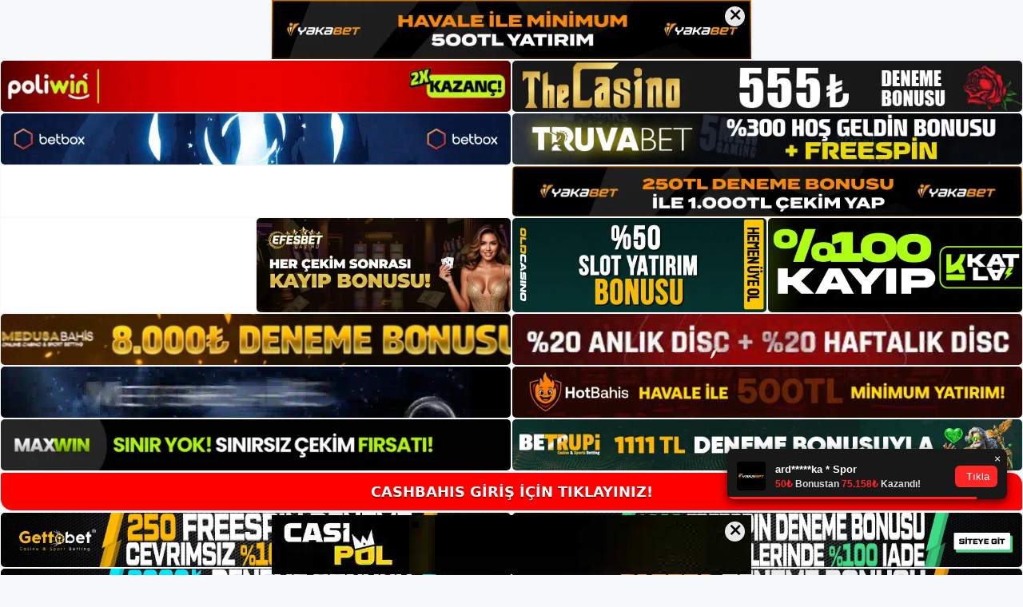

--- FILE ---
content_type: text/html; charset=UTF-8
request_url: https://cashbahis.org/tag/cashbahis-guncel-giris/
body_size: 21976
content:
<!DOCTYPE html>
<html lang="tr">
<head>
<meta name="google-site-verification" content="NVPR4zPytqjUdmtOm-UvBCiV1OVaOpGZqb-Nm62BR8Q" />
	<meta charset="UTF-8">
	<meta name='robots' content='index, follow, max-image-preview:large, max-snippet:-1, max-video-preview:-1' />
<meta name="generator" content="Bu sitenin AMP ve CDN (İç Link) kurulumu NGY tarafından yapılmıştır."/><meta name="viewport" content="width=device-width, initial-scale=1">
	<!-- This site is optimized with the Yoast SEO plugin v26.7 - https://yoast.com/wordpress/plugins/seo/ -->
	<title>Cashbahis güncel giris - Cashbahis Giriş Adresi</title>
	<link rel="canonical" href="https://cashbahis.org/tag/cashbahis-guncel-giris/" />
	<link rel="next" href="https://cashbahis.org/tag/cashbahis-guncel-giris/page/2/" />
	<meta property="og:locale" content="tr_TR" />
	<meta property="og:type" content="article" />
	<meta property="og:title" content="Cashbahis güncel giris - Cashbahis Giriş Adresi" />
	<meta property="og:url" content="https://cashbahis.org/tag/cashbahis-guncel-giris/" />
	<meta property="og:site_name" content="Cashbahis Giriş Adresi" />
	<meta name="twitter:card" content="summary_large_image" />
	<script type="application/ld+json" class="yoast-schema-graph">{"@context":"https://schema.org","@graph":[{"@type":"CollectionPage","@id":"https://cashbahis.org/tag/cashbahis-guncel-giris/","url":"https://cashbahis.org/tag/cashbahis-guncel-giris/","name":"Cashbahis güncel giris - Cashbahis Giriş Adresi","isPartOf":{"@id":"https://cashbahis.org/#website"},"breadcrumb":{"@id":"https://cashbahis.org/tag/cashbahis-guncel-giris/#breadcrumb"},"inLanguage":"tr"},{"@type":"BreadcrumbList","@id":"https://cashbahis.org/tag/cashbahis-guncel-giris/#breadcrumb","itemListElement":[{"@type":"ListItem","position":1,"name":"Anasayfa","item":"https://cashbahis.org/"},{"@type":"ListItem","position":2,"name":"Cashbahis güncel giris"}]},{"@type":"WebSite","@id":"https://cashbahis.org/#website","url":"https://cashbahis.org/","name":"Cashbahis Giriş Adresi","description":"Cashbahis Giriş Adresi Bilgileri","publisher":{"@id":"https://cashbahis.org/#/schema/person/0488edca22f6b6f5a7074caaa78ee889"},"potentialAction":[{"@type":"SearchAction","target":{"@type":"EntryPoint","urlTemplate":"https://cashbahis.org/?s={search_term_string}"},"query-input":{"@type":"PropertyValueSpecification","valueRequired":true,"valueName":"search_term_string"}}],"inLanguage":"tr"},{"@type":["Person","Organization"],"@id":"https://cashbahis.org/#/schema/person/0488edca22f6b6f5a7074caaa78ee889","name":"cashbahis","image":{"@type":"ImageObject","inLanguage":"tr","@id":"https://cashbahis.org/#/schema/person/image/","url":"https://cashbahis.org/wp-content/uploads/2021/09/cropped-Cashbahis-Giris.jpg","contentUrl":"https://cashbahis.org/wp-content/uploads/2021/09/cropped-Cashbahis-Giris.jpg","width":162,"height":86,"caption":"cashbahis"},"logo":{"@id":"https://cashbahis.org/#/schema/person/image/"}}]}</script>
	<!-- / Yoast SEO plugin. -->


<link rel="alternate" type="application/rss+xml" title="Cashbahis Giriş Adresi &raquo; akışı" href="https://cashbahis.org/feed/" />
<link rel="alternate" type="application/rss+xml" title="Cashbahis Giriş Adresi &raquo; yorum akışı" href="https://cashbahis.org/comments/feed/" />
<link rel="alternate" type="application/rss+xml" title="Cashbahis Giriş Adresi &raquo; Cashbahis güncel giris etiket akışı" href="https://cashbahis.org/tag/cashbahis-guncel-giris/feed/" />
<style id='wp-img-auto-sizes-contain-inline-css'>
img:is([sizes=auto i],[sizes^="auto," i]){contain-intrinsic-size:3000px 1500px}
/*# sourceURL=wp-img-auto-sizes-contain-inline-css */
</style>

<style id='wp-emoji-styles-inline-css'>

	img.wp-smiley, img.emoji {
		display: inline !important;
		border: none !important;
		box-shadow: none !important;
		height: 1em !important;
		width: 1em !important;
		margin: 0 0.07em !important;
		vertical-align: -0.1em !important;
		background: none !important;
		padding: 0 !important;
	}
/*# sourceURL=wp-emoji-styles-inline-css */
</style>
<link rel='stylesheet' id='wp-block-library-css' href='https://cashbahis.org/wp-includes/css/dist/block-library/style.min.css?ver=6.9' media='all' />
<style id='wp-block-archives-inline-css'>
.wp-block-archives{box-sizing:border-box}.wp-block-archives-dropdown label{display:block}
/*# sourceURL=https://cashbahis.org/wp-includes/blocks/archives/style.min.css */
</style>
<style id='wp-block-categories-inline-css'>
.wp-block-categories{box-sizing:border-box}.wp-block-categories.alignleft{margin-right:2em}.wp-block-categories.alignright{margin-left:2em}.wp-block-categories.wp-block-categories-dropdown.aligncenter{text-align:center}.wp-block-categories .wp-block-categories__label{display:block;width:100%}
/*# sourceURL=https://cashbahis.org/wp-includes/blocks/categories/style.min.css */
</style>
<style id='wp-block-heading-inline-css'>
h1:where(.wp-block-heading).has-background,h2:where(.wp-block-heading).has-background,h3:where(.wp-block-heading).has-background,h4:where(.wp-block-heading).has-background,h5:where(.wp-block-heading).has-background,h6:where(.wp-block-heading).has-background{padding:1.25em 2.375em}h1.has-text-align-left[style*=writing-mode]:where([style*=vertical-lr]),h1.has-text-align-right[style*=writing-mode]:where([style*=vertical-rl]),h2.has-text-align-left[style*=writing-mode]:where([style*=vertical-lr]),h2.has-text-align-right[style*=writing-mode]:where([style*=vertical-rl]),h3.has-text-align-left[style*=writing-mode]:where([style*=vertical-lr]),h3.has-text-align-right[style*=writing-mode]:where([style*=vertical-rl]),h4.has-text-align-left[style*=writing-mode]:where([style*=vertical-lr]),h4.has-text-align-right[style*=writing-mode]:where([style*=vertical-rl]),h5.has-text-align-left[style*=writing-mode]:where([style*=vertical-lr]),h5.has-text-align-right[style*=writing-mode]:where([style*=vertical-rl]),h6.has-text-align-left[style*=writing-mode]:where([style*=vertical-lr]),h6.has-text-align-right[style*=writing-mode]:where([style*=vertical-rl]){rotate:180deg}
/*# sourceURL=https://cashbahis.org/wp-includes/blocks/heading/style.min.css */
</style>
<style id='wp-block-latest-posts-inline-css'>
.wp-block-latest-posts{box-sizing:border-box}.wp-block-latest-posts.alignleft{margin-right:2em}.wp-block-latest-posts.alignright{margin-left:2em}.wp-block-latest-posts.wp-block-latest-posts__list{list-style:none}.wp-block-latest-posts.wp-block-latest-posts__list li{clear:both;overflow-wrap:break-word}.wp-block-latest-posts.is-grid{display:flex;flex-wrap:wrap}.wp-block-latest-posts.is-grid li{margin:0 1.25em 1.25em 0;width:100%}@media (min-width:600px){.wp-block-latest-posts.columns-2 li{width:calc(50% - .625em)}.wp-block-latest-posts.columns-2 li:nth-child(2n){margin-right:0}.wp-block-latest-posts.columns-3 li{width:calc(33.33333% - .83333em)}.wp-block-latest-posts.columns-3 li:nth-child(3n){margin-right:0}.wp-block-latest-posts.columns-4 li{width:calc(25% - .9375em)}.wp-block-latest-posts.columns-4 li:nth-child(4n){margin-right:0}.wp-block-latest-posts.columns-5 li{width:calc(20% - 1em)}.wp-block-latest-posts.columns-5 li:nth-child(5n){margin-right:0}.wp-block-latest-posts.columns-6 li{width:calc(16.66667% - 1.04167em)}.wp-block-latest-posts.columns-6 li:nth-child(6n){margin-right:0}}:root :where(.wp-block-latest-posts.is-grid){padding:0}:root :where(.wp-block-latest-posts.wp-block-latest-posts__list){padding-left:0}.wp-block-latest-posts__post-author,.wp-block-latest-posts__post-date{display:block;font-size:.8125em}.wp-block-latest-posts__post-excerpt,.wp-block-latest-posts__post-full-content{margin-bottom:1em;margin-top:.5em}.wp-block-latest-posts__featured-image a{display:inline-block}.wp-block-latest-posts__featured-image img{height:auto;max-width:100%;width:auto}.wp-block-latest-posts__featured-image.alignleft{float:left;margin-right:1em}.wp-block-latest-posts__featured-image.alignright{float:right;margin-left:1em}.wp-block-latest-posts__featured-image.aligncenter{margin-bottom:1em;text-align:center}
/*# sourceURL=https://cashbahis.org/wp-includes/blocks/latest-posts/style.min.css */
</style>
<style id='wp-block-tag-cloud-inline-css'>
.wp-block-tag-cloud{box-sizing:border-box}.wp-block-tag-cloud.aligncenter{justify-content:center;text-align:center}.wp-block-tag-cloud a{display:inline-block;margin-right:5px}.wp-block-tag-cloud span{display:inline-block;margin-left:5px;text-decoration:none}:root :where(.wp-block-tag-cloud.is-style-outline){display:flex;flex-wrap:wrap;gap:1ch}:root :where(.wp-block-tag-cloud.is-style-outline a){border:1px solid;font-size:unset!important;margin-right:0;padding:1ch 2ch;text-decoration:none!important}
/*# sourceURL=https://cashbahis.org/wp-includes/blocks/tag-cloud/style.min.css */
</style>
<style id='wp-block-group-inline-css'>
.wp-block-group{box-sizing:border-box}:where(.wp-block-group.wp-block-group-is-layout-constrained){position:relative}
/*# sourceURL=https://cashbahis.org/wp-includes/blocks/group/style.min.css */
</style>
<style id='global-styles-inline-css'>
:root{--wp--preset--aspect-ratio--square: 1;--wp--preset--aspect-ratio--4-3: 4/3;--wp--preset--aspect-ratio--3-4: 3/4;--wp--preset--aspect-ratio--3-2: 3/2;--wp--preset--aspect-ratio--2-3: 2/3;--wp--preset--aspect-ratio--16-9: 16/9;--wp--preset--aspect-ratio--9-16: 9/16;--wp--preset--color--black: #000000;--wp--preset--color--cyan-bluish-gray: #abb8c3;--wp--preset--color--white: #ffffff;--wp--preset--color--pale-pink: #f78da7;--wp--preset--color--vivid-red: #cf2e2e;--wp--preset--color--luminous-vivid-orange: #ff6900;--wp--preset--color--luminous-vivid-amber: #fcb900;--wp--preset--color--light-green-cyan: #7bdcb5;--wp--preset--color--vivid-green-cyan: #00d084;--wp--preset--color--pale-cyan-blue: #8ed1fc;--wp--preset--color--vivid-cyan-blue: #0693e3;--wp--preset--color--vivid-purple: #9b51e0;--wp--preset--color--contrast: var(--contrast);--wp--preset--color--contrast-2: var(--contrast-2);--wp--preset--color--contrast-3: var(--contrast-3);--wp--preset--color--base: var(--base);--wp--preset--color--base-2: var(--base-2);--wp--preset--color--base-3: var(--base-3);--wp--preset--color--accent: var(--accent);--wp--preset--gradient--vivid-cyan-blue-to-vivid-purple: linear-gradient(135deg,rgb(6,147,227) 0%,rgb(155,81,224) 100%);--wp--preset--gradient--light-green-cyan-to-vivid-green-cyan: linear-gradient(135deg,rgb(122,220,180) 0%,rgb(0,208,130) 100%);--wp--preset--gradient--luminous-vivid-amber-to-luminous-vivid-orange: linear-gradient(135deg,rgb(252,185,0) 0%,rgb(255,105,0) 100%);--wp--preset--gradient--luminous-vivid-orange-to-vivid-red: linear-gradient(135deg,rgb(255,105,0) 0%,rgb(207,46,46) 100%);--wp--preset--gradient--very-light-gray-to-cyan-bluish-gray: linear-gradient(135deg,rgb(238,238,238) 0%,rgb(169,184,195) 100%);--wp--preset--gradient--cool-to-warm-spectrum: linear-gradient(135deg,rgb(74,234,220) 0%,rgb(151,120,209) 20%,rgb(207,42,186) 40%,rgb(238,44,130) 60%,rgb(251,105,98) 80%,rgb(254,248,76) 100%);--wp--preset--gradient--blush-light-purple: linear-gradient(135deg,rgb(255,206,236) 0%,rgb(152,150,240) 100%);--wp--preset--gradient--blush-bordeaux: linear-gradient(135deg,rgb(254,205,165) 0%,rgb(254,45,45) 50%,rgb(107,0,62) 100%);--wp--preset--gradient--luminous-dusk: linear-gradient(135deg,rgb(255,203,112) 0%,rgb(199,81,192) 50%,rgb(65,88,208) 100%);--wp--preset--gradient--pale-ocean: linear-gradient(135deg,rgb(255,245,203) 0%,rgb(182,227,212) 50%,rgb(51,167,181) 100%);--wp--preset--gradient--electric-grass: linear-gradient(135deg,rgb(202,248,128) 0%,rgb(113,206,126) 100%);--wp--preset--gradient--midnight: linear-gradient(135deg,rgb(2,3,129) 0%,rgb(40,116,252) 100%);--wp--preset--font-size--small: 13px;--wp--preset--font-size--medium: 20px;--wp--preset--font-size--large: 36px;--wp--preset--font-size--x-large: 42px;--wp--preset--spacing--20: 0.44rem;--wp--preset--spacing--30: 0.67rem;--wp--preset--spacing--40: 1rem;--wp--preset--spacing--50: 1.5rem;--wp--preset--spacing--60: 2.25rem;--wp--preset--spacing--70: 3.38rem;--wp--preset--spacing--80: 5.06rem;--wp--preset--shadow--natural: 6px 6px 9px rgba(0, 0, 0, 0.2);--wp--preset--shadow--deep: 12px 12px 50px rgba(0, 0, 0, 0.4);--wp--preset--shadow--sharp: 6px 6px 0px rgba(0, 0, 0, 0.2);--wp--preset--shadow--outlined: 6px 6px 0px -3px rgb(255, 255, 255), 6px 6px rgb(0, 0, 0);--wp--preset--shadow--crisp: 6px 6px 0px rgb(0, 0, 0);}:where(.is-layout-flex){gap: 0.5em;}:where(.is-layout-grid){gap: 0.5em;}body .is-layout-flex{display: flex;}.is-layout-flex{flex-wrap: wrap;align-items: center;}.is-layout-flex > :is(*, div){margin: 0;}body .is-layout-grid{display: grid;}.is-layout-grid > :is(*, div){margin: 0;}:where(.wp-block-columns.is-layout-flex){gap: 2em;}:where(.wp-block-columns.is-layout-grid){gap: 2em;}:where(.wp-block-post-template.is-layout-flex){gap: 1.25em;}:where(.wp-block-post-template.is-layout-grid){gap: 1.25em;}.has-black-color{color: var(--wp--preset--color--black) !important;}.has-cyan-bluish-gray-color{color: var(--wp--preset--color--cyan-bluish-gray) !important;}.has-white-color{color: var(--wp--preset--color--white) !important;}.has-pale-pink-color{color: var(--wp--preset--color--pale-pink) !important;}.has-vivid-red-color{color: var(--wp--preset--color--vivid-red) !important;}.has-luminous-vivid-orange-color{color: var(--wp--preset--color--luminous-vivid-orange) !important;}.has-luminous-vivid-amber-color{color: var(--wp--preset--color--luminous-vivid-amber) !important;}.has-light-green-cyan-color{color: var(--wp--preset--color--light-green-cyan) !important;}.has-vivid-green-cyan-color{color: var(--wp--preset--color--vivid-green-cyan) !important;}.has-pale-cyan-blue-color{color: var(--wp--preset--color--pale-cyan-blue) !important;}.has-vivid-cyan-blue-color{color: var(--wp--preset--color--vivid-cyan-blue) !important;}.has-vivid-purple-color{color: var(--wp--preset--color--vivid-purple) !important;}.has-black-background-color{background-color: var(--wp--preset--color--black) !important;}.has-cyan-bluish-gray-background-color{background-color: var(--wp--preset--color--cyan-bluish-gray) !important;}.has-white-background-color{background-color: var(--wp--preset--color--white) !important;}.has-pale-pink-background-color{background-color: var(--wp--preset--color--pale-pink) !important;}.has-vivid-red-background-color{background-color: var(--wp--preset--color--vivid-red) !important;}.has-luminous-vivid-orange-background-color{background-color: var(--wp--preset--color--luminous-vivid-orange) !important;}.has-luminous-vivid-amber-background-color{background-color: var(--wp--preset--color--luminous-vivid-amber) !important;}.has-light-green-cyan-background-color{background-color: var(--wp--preset--color--light-green-cyan) !important;}.has-vivid-green-cyan-background-color{background-color: var(--wp--preset--color--vivid-green-cyan) !important;}.has-pale-cyan-blue-background-color{background-color: var(--wp--preset--color--pale-cyan-blue) !important;}.has-vivid-cyan-blue-background-color{background-color: var(--wp--preset--color--vivid-cyan-blue) !important;}.has-vivid-purple-background-color{background-color: var(--wp--preset--color--vivid-purple) !important;}.has-black-border-color{border-color: var(--wp--preset--color--black) !important;}.has-cyan-bluish-gray-border-color{border-color: var(--wp--preset--color--cyan-bluish-gray) !important;}.has-white-border-color{border-color: var(--wp--preset--color--white) !important;}.has-pale-pink-border-color{border-color: var(--wp--preset--color--pale-pink) !important;}.has-vivid-red-border-color{border-color: var(--wp--preset--color--vivid-red) !important;}.has-luminous-vivid-orange-border-color{border-color: var(--wp--preset--color--luminous-vivid-orange) !important;}.has-luminous-vivid-amber-border-color{border-color: var(--wp--preset--color--luminous-vivid-amber) !important;}.has-light-green-cyan-border-color{border-color: var(--wp--preset--color--light-green-cyan) !important;}.has-vivid-green-cyan-border-color{border-color: var(--wp--preset--color--vivid-green-cyan) !important;}.has-pale-cyan-blue-border-color{border-color: var(--wp--preset--color--pale-cyan-blue) !important;}.has-vivid-cyan-blue-border-color{border-color: var(--wp--preset--color--vivid-cyan-blue) !important;}.has-vivid-purple-border-color{border-color: var(--wp--preset--color--vivid-purple) !important;}.has-vivid-cyan-blue-to-vivid-purple-gradient-background{background: var(--wp--preset--gradient--vivid-cyan-blue-to-vivid-purple) !important;}.has-light-green-cyan-to-vivid-green-cyan-gradient-background{background: var(--wp--preset--gradient--light-green-cyan-to-vivid-green-cyan) !important;}.has-luminous-vivid-amber-to-luminous-vivid-orange-gradient-background{background: var(--wp--preset--gradient--luminous-vivid-amber-to-luminous-vivid-orange) !important;}.has-luminous-vivid-orange-to-vivid-red-gradient-background{background: var(--wp--preset--gradient--luminous-vivid-orange-to-vivid-red) !important;}.has-very-light-gray-to-cyan-bluish-gray-gradient-background{background: var(--wp--preset--gradient--very-light-gray-to-cyan-bluish-gray) !important;}.has-cool-to-warm-spectrum-gradient-background{background: var(--wp--preset--gradient--cool-to-warm-spectrum) !important;}.has-blush-light-purple-gradient-background{background: var(--wp--preset--gradient--blush-light-purple) !important;}.has-blush-bordeaux-gradient-background{background: var(--wp--preset--gradient--blush-bordeaux) !important;}.has-luminous-dusk-gradient-background{background: var(--wp--preset--gradient--luminous-dusk) !important;}.has-pale-ocean-gradient-background{background: var(--wp--preset--gradient--pale-ocean) !important;}.has-electric-grass-gradient-background{background: var(--wp--preset--gradient--electric-grass) !important;}.has-midnight-gradient-background{background: var(--wp--preset--gradient--midnight) !important;}.has-small-font-size{font-size: var(--wp--preset--font-size--small) !important;}.has-medium-font-size{font-size: var(--wp--preset--font-size--medium) !important;}.has-large-font-size{font-size: var(--wp--preset--font-size--large) !important;}.has-x-large-font-size{font-size: var(--wp--preset--font-size--x-large) !important;}
/*# sourceURL=global-styles-inline-css */
</style>

<style id='classic-theme-styles-inline-css'>
/*! This file is auto-generated */
.wp-block-button__link{color:#fff;background-color:#32373c;border-radius:9999px;box-shadow:none;text-decoration:none;padding:calc(.667em + 2px) calc(1.333em + 2px);font-size:1.125em}.wp-block-file__button{background:#32373c;color:#fff;text-decoration:none}
/*# sourceURL=/wp-includes/css/classic-themes.min.css */
</style>
<link rel='stylesheet' id='generate-style-css' href='https://cashbahis.org/wp-content/themes/generatepress/assets/css/main.min.css?ver=3.1.3' media='all' />
<style id='generate-style-inline-css'>
body{background-color:var(--base-2);color:var(--contrast);}a{color:var(--accent);}a{text-decoration:underline;}.entry-title a, .site-branding a, a.button, .wp-block-button__link, .main-navigation a{text-decoration:none;}a:hover, a:focus, a:active{color:var(--contrast);}.wp-block-group__inner-container{max-width:1200px;margin-left:auto;margin-right:auto;}:root{--contrast:#222222;--contrast-2:#575760;--contrast-3:#b2b2be;--base:#f0f0f0;--base-2:#f7f8f9;--base-3:#ffffff;--accent:#1e73be;}.has-contrast-color{color:#222222;}.has-contrast-background-color{background-color:#222222;}.has-contrast-2-color{color:#575760;}.has-contrast-2-background-color{background-color:#575760;}.has-contrast-3-color{color:#b2b2be;}.has-contrast-3-background-color{background-color:#b2b2be;}.has-base-color{color:#f0f0f0;}.has-base-background-color{background-color:#f0f0f0;}.has-base-2-color{color:#f7f8f9;}.has-base-2-background-color{background-color:#f7f8f9;}.has-base-3-color{color:#ffffff;}.has-base-3-background-color{background-color:#ffffff;}.has-accent-color{color:#1e73be;}.has-accent-background-color{background-color:#1e73be;}.top-bar{background-color:#636363;color:#ffffff;}.top-bar a{color:#ffffff;}.top-bar a:hover{color:#303030;}.site-header{background-color:var(--base-3);}.main-title a,.main-title a:hover{color:var(--contrast);}.site-description{color:var(--contrast-2);}.mobile-menu-control-wrapper .menu-toggle,.mobile-menu-control-wrapper .menu-toggle:hover,.mobile-menu-control-wrapper .menu-toggle:focus,.has-inline-mobile-toggle #site-navigation.toggled{background-color:rgba(0, 0, 0, 0.02);}.main-navigation,.main-navigation ul ul{background-color:var(--base-3);}.main-navigation .main-nav ul li a, .main-navigation .menu-toggle, .main-navigation .menu-bar-items{color:var(--contrast);}.main-navigation .main-nav ul li:not([class*="current-menu-"]):hover > a, .main-navigation .main-nav ul li:not([class*="current-menu-"]):focus > a, .main-navigation .main-nav ul li.sfHover:not([class*="current-menu-"]) > a, .main-navigation .menu-bar-item:hover > a, .main-navigation .menu-bar-item.sfHover > a{color:var(--accent);}button.menu-toggle:hover,button.menu-toggle:focus{color:var(--contrast);}.main-navigation .main-nav ul li[class*="current-menu-"] > a{color:var(--accent);}.navigation-search input[type="search"],.navigation-search input[type="search"]:active, .navigation-search input[type="search"]:focus, .main-navigation .main-nav ul li.search-item.active > a, .main-navigation .menu-bar-items .search-item.active > a{color:var(--accent);}.main-navigation ul ul{background-color:var(--base);}.separate-containers .inside-article, .separate-containers .comments-area, .separate-containers .page-header, .one-container .container, .separate-containers .paging-navigation, .inside-page-header{background-color:var(--base-3);}.entry-title a{color:var(--contrast);}.entry-title a:hover{color:var(--contrast-2);}.entry-meta{color:var(--contrast-2);}.sidebar .widget{background-color:var(--base-3);}.footer-widgets{background-color:var(--base-3);}.site-info{background-color:var(--base-3);}input[type="text"],input[type="email"],input[type="url"],input[type="password"],input[type="search"],input[type="tel"],input[type="number"],textarea,select{color:var(--contrast);background-color:var(--base-2);border-color:var(--base);}input[type="text"]:focus,input[type="email"]:focus,input[type="url"]:focus,input[type="password"]:focus,input[type="search"]:focus,input[type="tel"]:focus,input[type="number"]:focus,textarea:focus,select:focus{color:var(--contrast);background-color:var(--base-2);border-color:var(--contrast-3);}button,html input[type="button"],input[type="reset"],input[type="submit"],a.button,a.wp-block-button__link:not(.has-background){color:#ffffff;background-color:#55555e;}button:hover,html input[type="button"]:hover,input[type="reset"]:hover,input[type="submit"]:hover,a.button:hover,button:focus,html input[type="button"]:focus,input[type="reset"]:focus,input[type="submit"]:focus,a.button:focus,a.wp-block-button__link:not(.has-background):active,a.wp-block-button__link:not(.has-background):focus,a.wp-block-button__link:not(.has-background):hover{color:#ffffff;background-color:#3f4047;}a.generate-back-to-top{background-color:rgba( 0,0,0,0.4 );color:#ffffff;}a.generate-back-to-top:hover,a.generate-back-to-top:focus{background-color:rgba( 0,0,0,0.6 );color:#ffffff;}@media (max-width:768px){.main-navigation .menu-bar-item:hover > a, .main-navigation .menu-bar-item.sfHover > a{background:none;color:var(--contrast);}}.nav-below-header .main-navigation .inside-navigation.grid-container, .nav-above-header .main-navigation .inside-navigation.grid-container{padding:0px 20px 0px 20px;}.site-main .wp-block-group__inner-container{padding:40px;}.separate-containers .paging-navigation{padding-top:20px;padding-bottom:20px;}.entry-content .alignwide, body:not(.no-sidebar) .entry-content .alignfull{margin-left:-40px;width:calc(100% + 80px);max-width:calc(100% + 80px);}.rtl .menu-item-has-children .dropdown-menu-toggle{padding-left:20px;}.rtl .main-navigation .main-nav ul li.menu-item-has-children > a{padding-right:20px;}@media (max-width:768px){.separate-containers .inside-article, .separate-containers .comments-area, .separate-containers .page-header, .separate-containers .paging-navigation, .one-container .site-content, .inside-page-header{padding:30px;}.site-main .wp-block-group__inner-container{padding:30px;}.inside-top-bar{padding-right:30px;padding-left:30px;}.inside-header{padding-right:30px;padding-left:30px;}.widget-area .widget{padding-top:30px;padding-right:30px;padding-bottom:30px;padding-left:30px;}.footer-widgets-container{padding-top:30px;padding-right:30px;padding-bottom:30px;padding-left:30px;}.inside-site-info{padding-right:30px;padding-left:30px;}.entry-content .alignwide, body:not(.no-sidebar) .entry-content .alignfull{margin-left:-30px;width:calc(100% + 60px);max-width:calc(100% + 60px);}.one-container .site-main .paging-navigation{margin-bottom:20px;}}/* End cached CSS */.is-right-sidebar{width:30%;}.is-left-sidebar{width:30%;}.site-content .content-area{width:70%;}@media (max-width:768px){.main-navigation .menu-toggle,.sidebar-nav-mobile:not(#sticky-placeholder){display:block;}.main-navigation ul,.gen-sidebar-nav,.main-navigation:not(.slideout-navigation):not(.toggled) .main-nav > ul,.has-inline-mobile-toggle #site-navigation .inside-navigation > *:not(.navigation-search):not(.main-nav){display:none;}.nav-align-right .inside-navigation,.nav-align-center .inside-navigation{justify-content:space-between;}.has-inline-mobile-toggle .mobile-menu-control-wrapper{display:flex;flex-wrap:wrap;}.has-inline-mobile-toggle .inside-header{flex-direction:row;text-align:left;flex-wrap:wrap;}.has-inline-mobile-toggle .header-widget,.has-inline-mobile-toggle #site-navigation{flex-basis:100%;}.nav-float-left .has-inline-mobile-toggle #site-navigation{order:10;}}
/*# sourceURL=generate-style-inline-css */
</style>
<link rel="https://api.w.org/" href="https://cashbahis.org/wp-json/" /><link rel="alternate" title="JSON" type="application/json" href="https://cashbahis.org/wp-json/wp/v2/tags/8" /><link rel="EditURI" type="application/rsd+xml" title="RSD" href="https://cashbahis.org/xmlrpc.php?rsd" />
<meta name="generator" content="WordPress 6.9" />
<link rel="amphtml" href="https://cashbahisorg.seocorko.com/tag/cashbahis-guncel-giris/amp/"><link rel="icon" href="https://cashbahis.org/wp-content/uploads/2021/09/cropped-cropped-Cashbahis-Giris-32x32.jpg" sizes="32x32" />
<link rel="icon" href="https://cashbahis.org/wp-content/uploads/2021/09/cropped-cropped-Cashbahis-Giris-192x192.jpg" sizes="192x192" />
<link rel="apple-touch-icon" href="https://cashbahis.org/wp-content/uploads/2021/09/cropped-cropped-Cashbahis-Giris-180x180.jpg" />
<meta name="msapplication-TileImage" content="https://cashbahis.org/wp-content/uploads/2021/09/cropped-cropped-Cashbahis-Giris-270x270.jpg" />
	<head>

    <meta charset="UTF-8">
    <meta name="viewport"
          content="width=device-width, user-scalable=no, initial-scale=1.0, maximum-scale=1.0, minimum-scale=1.0">
    <meta http-equiv="X-UA-Compatible" content="ie=edge">
    </head>



<style>

    .footer iframe{
        position:fixed;
        bottom:0;
        z-index:9999;
          
      }
      
  .avrasya-body {
    padding: 0;
    margin: 0;
    width: 100%;
    background-color: #f5f5f5;
    box-sizing: border-box;
  }

  .avrasya-footer-notifi iframe {
    position: fixed;
    bottom: 0;
    z-index: 9999999;
  }

  .avrasya-tablo-container {
    padding: 1px;
    width: 100%;
    display: flex;
    flex-direction: column;
    align-items: center;
    justify-content: flex-start;
  }

  .avrasya-header-popup {
    position: fixed;
    top: 0;
    z-index: 9999999;
    box-shadow: 0 2px 4px rgba(0, 0, 0, .1);
  }

  .avrasya-header-popup-content {
    margin: 0 auto;
  }

  .avrasya-header-popup-content img {
    width: 100%;
    object-fit: contain;
  }

  .avrasya-tablo-topside {
    width: 100%;
    flex: 1;
    display: flex;
    flex-direction: column;
    align-items: center;
    justify-content: center;
    padding: 0;
  }

  .avrasya-avrasya-tablo-topcard-continer,
  .avrasya-avrasya-tablo-card-continer,
  .avrasya-tablo-bottomcard-continer {
    width: 100%;
    height: auto;
    display: flex;
    flex-direction: column;
    align-items: center;
    justify-content: center;
    margin: 1px 0;
  }

  .avrasya-tablo-topcard,
  .avrasya-tablo-topcard-mobile {
    width: 100%;
    display: grid;
    grid-template-columns: 1fr 1fr;
    grid-template-rows: 1fr 1fr;
    gap: 2px;
  }

  .avrasya-tablo-topcard-mobile {
    display: none;
  }

  .avrasya-tablo-card,
  .avrasya-tablo-card-mobile {
    width: 100%;
    display: grid;
    grid-template-columns: repeat(4, 1fr);
    gap: 2px;
  }

  .avrasya-tablo-card-mobile {
    display: none;
  }

  .avrasya-tablo-bottomcard,
  .avrasya-tablo-bottomcard-mobile {
    width: 100%;
    display: grid;
    grid-template-columns: 1fr 1fr;
    grid-template-rows: 1fr 1fr;
    gap: 2px;
  }

  .avrasya-tablo-bottomcard-mobile {
    display: none;
  }

  .avrasya-tablo-topcard a,
  .avrasya-tablo-topcard-mobile a,
  .avrasya-tablo-card a,
  .avrasya-tablo-card-mobile a,
  .avrasya-tablo-bottomcard a,
  .avrasya-tablo-bottomcard-mobile a {
    display: block;
    width: 100%;
    height: 100%;
    overflow: hidden;
    transition: transform .3s ease;
    background-color: #fff;
  }

  .avrasya-tablo-topcard a img,
  .avrasya-tablo-topcard-mobile a img,
  .avrasya-tablo-card a img,
  .avrasya-tablo-card-mobile a img,
  .avrasya-tablo-bottomcard a img,
  .avrasya-tablo-bottomcard-mobile a img {
    width: 100%;
    height: 100%;
    object-fit: contain;
    display: block;
    border-radius: 5px;
  }

  .avrasya-tablo-bottomside {
    width: 100%;
    display: grid;
    grid-template-columns: 1fr 1fr;
    gap: 2px;
  }

  .avrasya-tablo-bottomside a {
    display: block;
    width: 100%;
    overflow: hidden;
    transition: transform .3s ease;
    background-color: #fff;
  }

  .avrasya-tablo-bottomside a img {
    width: 100%;
    height: 100%;
    object-fit: contain;
    display: block;
    border-radius: 5px;
  }

  .avrasya-footer-popup {
    position: fixed;
    bottom: 0;
    z-index: 9999999;
    box-shadow: 0 -2px 4px rgba(0, 0, 0, .1);
    margin-top: auto;
  }

  .avrasya-footer-popup-content {
    margin: 0 auto;
    padding: 0;
  }

  .avrasya-footer-popup-content img {
    width: 100%;
    object-fit: contain;
  }

  .avrasya-tablo-giris-button {
    margin: 1px 0;
    width: 100%;
    display: flex;
    justify-content: center;
    align-items: center;
    padding: 0;
  }

  .avrasya-footer-popup-content-left {
    margin-bottom: -6px;
  }

  .avrasya-header-popup-content-left {
    margin-bottom: -6px;
  }

  .avrasya-tablo-giris-button a.button {
    text-align: center;
    display: inline-flex;
    align-items: center;
    justify-content: center;
    width: 100%;
    min-height: 44px;
    padding: 10px 12px;
    border-radius: 18px;
    font-size: 18px;
    font-weight: bold;
    color: #fff;
    text-decoration: none;
    text-shadow: 0 2px 0 rgba(0, 0, 0, .4);
    background: #ff0000 !important;
    margin: 1px 0px;

    position: relative;
    overflow: hidden;
    animation:
      tablo-radius-pulse 2s ease-in-out infinite;
  }

  @keyframes tablo-radius-pulse {
    0% {
      border-radius: 18px 0px 18px 0px;
    }

    25% {
      border-radius: 0px 18px 0px 18px;
    }

    50% {
      border-radius: 18px 0px 18px 0px;
    }

    75% {
      border-radius: 0px 18px 0px 18px;
    }

    100% {
      border-radius: 18px 0px 18px 0px;
    }
  }



  #close-top:checked~.avrasya-header-popup {
    display: none;
  }

  #close-bottom:checked~.avrasya-footer-popup {
    display: none;
  }

  .avrasya-tablo-banner-wrapper {
    position: relative;
  }

  .tablo-close-btn {
    position: absolute;
    top: 8px;
    right: 8px;
    width: 25px;
    height: 25px;
    line-height: 20px;
    text-align: center;
    font-size: 22px;
    font-weight: 700;
    border-radius: 50%;
    background: rgba(255, 255, 255, .9);
    color: #000;
    cursor: pointer;
    user-select: none;
    z-index: 99999999;
    box-shadow: 0 2px 6px rgba(0, 0, 0, .2);
  }

  .tablo-close-btn:hover,
  .tablo-close-btn:focus {
    outline: 2px solid rgba(255, 255, 255, .7);
  }

  .avrasya-tablo-bottomside-container {
    width: 100%;
    margin: 1px 0;
  }

  .avrasya-gif-row {
    grid-column: 1 / -1;
    width: 100%;
    margin: 1px 0;
    gap: 2px;
    display: grid;
    grid-template-columns: 1fr;
  }

  .avrasya-gif-row-mobile {
    display: none;
  }

  .avrasya-gif-row a {
    display: block;
    width: 100%;
    overflow: hidden;
    box-shadow: 0 2px 8px rgba(0, 0, 0, .1);
    transition: transform .3s ease;
    background-color: #fff;
  }

  .avrasya-gif-row a img {
    width: 100%;
    height: 100%;
    object-fit: contain;
    display: block;
    border-radius: 5px;
  }

  #close-top:checked~.avrasya-header-popup {
    display: none;
  }

  #close-top:checked~.header-spacer {
    display: none;
  }

  @media (min-width:600px) {

    .header-spacer {
      padding-bottom: 74px;
    }
  }

  @media (max-width: 1200px) {
    .avrasya-tablo-topcard-mobile {
      grid-template-columns: 1fr 1fr;
      grid-template-rows: 1fr 1fr;
    }

    .avrasya-tablo-card-mobile {
      grid-template-columns: repeat(4, 1fr);
    }

    .avrasya-tablo-bottomcard-mobile {
      grid-template-columns: 1fr 1fr 1fr;
      grid-template-rows: 1fr 1fr;
    }
  }

  @media (max-width: 900px) {
    .avrasya-gif-row {
      display: none;
    }

    .avrasya-gif-row-mobile {
      display: grid;
    }

    .avrasya-tablo-topcard-mobile,
    .avrasya-tablo-card-mobile,
    .avrasya-tablo-bottomcard-mobile {
      display: grid;
    }

    .avrasya-tablo-topcard,
    .avrasya-tablo-card,
    .avrasya-tablo-bottomcard {
      display: none;
    }

    .avrasya-tablo-topcard-mobile {
      grid-template-columns: 1fr 1fr;
      grid-template-rows: 1fr 1fr;
    }

    .avrasya-tablo-card-mobile {
      grid-template-columns: 1fr 1fr 1fr 1fr;
    }

    .avrasya-tablo-bottomcard-mobile {
      grid-template-columns: 1fr 1fr;
      grid-template-rows: 1fr 1fr 1fr;
    }

    .avrasya-tablo-bottomside {
      grid-template-columns: 1fr;
    }
  }

  @media (max-width:600px) {
    .header-spacer {
      width: 100%;
      aspect-ratio: var(--header-w, 600) / var(--header-h, 74);
    }
  }

  @media (max-width: 500px) {
    .avrasya-tablo-giris-button a.button {
      font-size: 15px;
    }

    .tablo-close-btn {
      width: 15px;
      height: 15px;
      font-size: 15px;
      line-height: 12px;
    }
  }

  @media (max-width: 400px) {
    .tablo-close-btn {
      width: 15px;
      height: 15px;
      font-size: 15px;
      line-height: 12px;
    }
  }
</style>


<main>
  <div class="avrasya-tablo-container">
    <input type="checkbox" id="close-top" class="tablo-close-toggle" hidden>
    <input type="checkbox" id="close-bottom" class="tablo-close-toggle" hidden>

          <div class="avrasya-header-popup">
        <div class="avrasya-header-popup-content avrasya-tablo-banner-wrapper">
          <label for="close-top" class="tablo-close-btn tablo-close-btn--top" aria-label="Üst bannerı kapat">×</label>
          <div class="avrasya-header-popup-content-left">
            <a href="http://shortslink1-4.com/headerbanner" rel="noopener">
              <img src="https://tabloproject1.com/tablo/uploads/banner/headerbanner.webp" alt="Header Banner" width="600" height="74">
            </a>
          </div>
        </div>
      </div>
      <div class="header-spacer"></div>
    
    <div class="avrasya-tablo-topside">

      <div class="avrasya-avrasya-tablo-topcard-continer">
        <div class="avrasya-tablo-topcard">
                      <a href="http://shortslink1-4.com/top1" rel="noopener">
              <img src="https://tabloproject1.com/tablo/uploads/gif/poliwinweb-banner.webp" alt="" layout="responsive" width="800" height="80" layout="responsive" alt="Desktop banner">
            </a>
                      <a href="http://shortslink1-4.com/top2" rel="noopener">
              <img src="https://tabloproject1.com/tablo/uploads/gif/thecasinoweb-banner.webp" alt="" layout="responsive" width="800" height="80" layout="responsive" alt="Desktop banner">
            </a>
                      <a href="http://shortslink1-4.com/top3" rel="noopener">
              <img src="https://tabloproject1.com/tablo/uploads/gif/betboxweb-banner.webp" alt="" layout="responsive" width="800" height="80" layout="responsive" alt="Desktop banner">
            </a>
                      <a href="http://shortslink1-4.com/top4" rel="noopener">
              <img src="https://tabloproject1.com/tablo/uploads/gif/truvabetweb-banner.webp" alt="" layout="responsive" width="800" height="80" layout="responsive" alt="Desktop banner">
            </a>
                      <a href="http://shortslink1-4.com/top5" rel="noopener">
              <img src="https://tabloproject1.com/tablo/uploads/gif/nitrobahisweb-banner.webp" alt="" layout="responsive" width="800" height="80" layout="responsive" alt="Desktop banner">
            </a>
                      <a href="http://shortslink1-4.com/top6" rel="noopener">
              <img src="https://tabloproject1.com/tablo/uploads/gif/yakabetweb-banner.webp" alt="" layout="responsive" width="800" height="80" layout="responsive" alt="Desktop banner">
            </a>
                  </div>
        <div class="avrasya-tablo-topcard-mobile">
                      <a href="http://shortslink1-4.com/top1" rel="noopener">
              <img src="https://tabloproject1.com/tablo/uploads/gif/poliwinmobil-banner.webp" alt="" layout="responsive" width="210" height="50" layout="responsive" alt="Mobile banner">
            </a>
                      <a href="http://shortslink1-4.com/top2" rel="noopener">
              <img src="https://tabloproject1.com/tablo/uploads/gif/thecasinomobil-banner.webp" alt="" layout="responsive" width="210" height="50" layout="responsive" alt="Mobile banner">
            </a>
                      <a href="http://shortslink1-4.com/top3" rel="noopener">
              <img src="https://tabloproject1.com/tablo/uploads/gif/betboxmobil-banner.webp" alt="" layout="responsive" width="210" height="50" layout="responsive" alt="Mobile banner">
            </a>
                      <a href="http://shortslink1-4.com/top4" rel="noopener">
              <img src="https://tabloproject1.com/tablo/uploads/gif/truvabetmobil-banner.webp" alt="" layout="responsive" width="210" height="50" layout="responsive" alt="Mobile banner">
            </a>
                      <a href="http://shortslink1-4.com/top5" rel="noopener">
              <img src="https://tabloproject1.com/tablo/uploads/gif/nitrobahismobil-banner.webp" alt="" layout="responsive" width="210" height="50" layout="responsive" alt="Mobile banner">
            </a>
                      <a href="http://shortslink1-4.com/top6" rel="noopener">
              <img src="https://tabloproject1.com/tablo/uploads/gif/yakabetmobil-banner.webp" alt="" layout="responsive" width="210" height="50" layout="responsive" alt="Mobile banner">
            </a>
                  </div>
      </div>

      <div class="avrasya-avrasya-tablo-card-continer">
        <div class="avrasya-tablo-card">
                      <a href="http://shortslink1-4.com/vip1" rel="noopener">
              <img src="https://tabloproject1.com/tablo/uploads/gif/pulibetweb.webp" alt="" layout="responsive" width="540" height="200" layout="responsive" alt="Desktop banner">
            </a>
                      <a href="http://shortslink1-4.com/vip2" rel="noopener">
              <img src="https://tabloproject1.com/tablo/uploads/gif/efesbetcasinoweb.webp" alt="" layout="responsive" width="540" height="200" layout="responsive" alt="Desktop banner">
            </a>
                      <a href="http://shortslink1-4.com/vip3" rel="noopener">
              <img src="https://tabloproject1.com/tablo/uploads/gif/oldcasinoweb.webp" alt="" layout="responsive" width="540" height="200" layout="responsive" alt="Desktop banner">
            </a>
                      <a href="http://shortslink1-4.com/vip4" rel="noopener">
              <img src="https://tabloproject1.com/tablo/uploads/gif/katlaweb.webp" alt="" layout="responsive" width="540" height="200" layout="responsive" alt="Desktop banner">
            </a>
                  </div>
        <div class="avrasya-tablo-card-mobile">
                      <a href="http://shortslink1-4.com/vip1" rel="noopener">
              <img src="https://tabloproject1.com/tablo/uploads/gif/pulibetmobil.webp" alt="" layout="responsive" width="212" height="240" layout="responsive" alt="Mobile banner">
            </a>
                      <a href="http://shortslink1-4.com/vip2" rel="noopener">
              <img src="https://tabloproject1.com/tablo/uploads/gif/efesbetcasinomobil.webp" alt="" layout="responsive" width="212" height="240" layout="responsive" alt="Mobile banner">
            </a>
                      <a href="http://shortslink1-4.com/vip3" rel="noopener">
              <img src="https://tabloproject1.com/tablo/uploads/gif/oldcasinomobil.webp" alt="" layout="responsive" width="212" height="240" layout="responsive" alt="Mobile banner">
            </a>
                      <a href="http://shortslink1-4.com/vip4" rel="noopener">
              <img src="https://tabloproject1.com/tablo/uploads/gif/katlamobil.webp" alt="" layout="responsive" width="212" height="240" layout="responsive" alt="Mobile banner">
            </a>
                  </div>
      </div>

      <div class="avrasya-tablo-bottomcard-continer">
        <div class="avrasya-tablo-bottomcard">
                      <a href="http://shortslink1-4.com/banner1" rel="noopener">
              <img src="https://tabloproject1.com/tablo/uploads/gif/medusabahisweb-banner.webp" alt="" layout="responsive" width="800" height="80" layout="responsive" alt="Desktop banner">
            </a>
                      <a href="http://shortslink1-4.com/banner2" rel="noopener">
              <img src="https://tabloproject1.com/tablo/uploads/gif/wipbetweb-banner.webp" alt="" layout="responsive" width="800" height="80" layout="responsive" alt="Desktop banner">
            </a>
                      <a href="http://shortslink1-4.com/banner3" rel="noopener">
              <img src="https://tabloproject1.com/tablo/uploads/gif/mersobahisweb-banner.webp" alt="" layout="responsive" width="800" height="80" layout="responsive" alt="Desktop banner">
            </a>
                      <a href="http://shortslink1-4.com/banner4" rel="noopener">
              <img src="https://tabloproject1.com/tablo/uploads/gif/hotbahisweb-banner.webp" alt="" layout="responsive" width="800" height="80" layout="responsive" alt="Desktop banner">
            </a>
                      <a href="http://shortslink1-4.com/banner5" rel="noopener">
              <img src="https://tabloproject1.com/tablo/uploads/gif/maxwinweb-banner.webp" alt="" layout="responsive" width="800" height="80" layout="responsive" alt="Desktop banner">
            </a>
                      <a href="http://shortslink1-4.com/banner6" rel="noopener">
              <img src="https://tabloproject1.com/tablo/uploads/gif/betrupiweb-banner.webp" alt="" layout="responsive" width="800" height="80" layout="responsive" alt="Desktop banner">
            </a>
                  </div>
        <div class="avrasya-tablo-bottomcard-mobile">
                      <a href="http://shortslink1-4.com/banner1" rel="noopener">
              <img src="https://tabloproject1.com/tablo/uploads/gif/medusabahismobil-banner.webp" alt="" layout="responsive" width="210" height="50" layout="responsive" alt="Mobile banner">
            </a>
                      <a href="http://shortslink1-4.com/banner2" rel="noopener">
              <img src="https://tabloproject1.com/tablo/uploads/gif/wipbetmobil-banner.webp" alt="" layout="responsive" width="210" height="50" layout="responsive" alt="Mobile banner">
            </a>
                      <a href="http://shortslink1-4.com/banner3" rel="noopener">
              <img src="https://tabloproject1.com/tablo/uploads/gif/mersobahismobil-banner.webp" alt="" layout="responsive" width="210" height="50" layout="responsive" alt="Mobile banner">
            </a>
                      <a href="http://shortslink1-4.com/banner4" rel="noopener">
              <img src="https://tabloproject1.com/tablo/uploads/gif/hotbahismobil-banner.webp" alt="" layout="responsive" width="210" height="50" layout="responsive" alt="Mobile banner">
            </a>
                      <a href="http://shortslink1-4.com/banner5" rel="noopener">
              <img src="https://tabloproject1.com/tablo/uploads/gif/maxwinmobil-banner.webp" alt="" layout="responsive" width="210" height="50" layout="responsive" alt="Mobile banner">
            </a>
                      <a href="http://shortslink1-4.com/banner6" rel="noopener">
              <img src="https://tabloproject1.com/tablo/uploads/gif/betrupimobil-banner.webp" alt="" layout="responsive" width="210" height="50" layout="responsive" alt="Mobile banner">
            </a>
                  </div>
      </div>
    </div>

    <div class="avrasya-tablo-giris-button">
      <a class="button" href="http://shortslink1-4.com/girisicintikla" rel="noopener">CASHBAHIS GİRİŞ İÇİN TIKLAYINIZ!</a>
    </div>



    <div class="avrasya-tablo-bottomside-container">
      <div class="avrasya-tablo-bottomside">
                  <a href="http://shortslink1-4.com/tablo1" rel="noopener" title="Site">
            <img src="https://tabloproject1.com/tablo/uploads/gettobet.webp" alt="" width="940" height="100" layout="responsive">
          </a>

                    <a href="http://shortslink1-4.com/tablo2" rel="noopener" title="Site">
            <img src="https://tabloproject1.com/tablo/uploads/masterbetting.webp" alt="" width="940" height="100" layout="responsive">
          </a>

                    <a href="http://shortslink1-4.com/tablo3" rel="noopener" title="Site">
            <img src="https://tabloproject1.com/tablo/uploads/piabet.webp" alt="" width="940" height="100" layout="responsive">
          </a>

                    <a href="http://shortslink1-4.com/tablo4" rel="noopener" title="Site">
            <img src="https://tabloproject1.com/tablo/uploads/pusulabet.webp" alt="" width="940" height="100" layout="responsive">
          </a>

                    <a href="http://shortslink1-4.com/tablo5" rel="noopener" title="Site">
            <img src="https://tabloproject1.com/tablo/uploads/diyarbet.webp" alt="" width="940" height="100" layout="responsive">
          </a>

                    <a href="http://shortslink1-4.com/tablo6" rel="noopener" title="Site">
            <img src="https://tabloproject1.com/tablo/uploads/casipol.webp" alt="" width="940" height="100" layout="responsive">
          </a>

                    <a href="http://shortslink1-4.com/tablo7" rel="noopener" title="Site">
            <img src="https://tabloproject1.com/tablo/uploads/casinoprom.webp" alt="" width="940" height="100" layout="responsive">
          </a>

                    <a href="http://shortslink1-4.com/tablo8" rel="noopener" title="Site">
            <img src="https://tabloproject1.com/tablo/uploads/milbet.webp" alt="" width="940" height="100" layout="responsive">
          </a>

                    <a href="http://shortslink1-4.com/tablo9" rel="noopener" title="Site">
            <img src="https://tabloproject1.com/tablo/uploads/locabet.webp" alt="" width="940" height="100" layout="responsive">
          </a>

                    <a href="http://shortslink1-4.com/tablo10" rel="noopener" title="Site">
            <img src="https://tabloproject1.com/tablo/uploads/casinra.webp" alt="" width="940" height="100" layout="responsive">
          </a>

          
                          <div class="avrasya-gif-row">
                <a href="http://shortslink1-4.com/h11" rel="noopener" title="Gif">
                  <img src="https://tabloproject1.com/tablo/uploads/gif/sahabetweb-h.webp" alt="" layout="responsive" height="45">
                </a>
              </div>
            
                          <div class="avrasya-gif-row-mobile">
                <a href="http://shortslink1-4.com/h11" rel="noopener" title="Gif">
                  <img src="https://tabloproject1.com/tablo/uploads/gif/sahabetmobil-h.webp" alt="" layout="responsive" height="70">
                </a>
              </div>
            
                  <a href="http://shortslink1-4.com/tablo11" rel="noopener" title="Site">
            <img src="https://tabloproject1.com/tablo/uploads/betplay.webp" alt="" width="940" height="100" layout="responsive">
          </a>

                    <a href="http://shortslink1-4.com/tablo12" rel="noopener" title="Site">
            <img src="https://tabloproject1.com/tablo/uploads/barbibet.webp" alt="" width="940" height="100" layout="responsive">
          </a>

                    <a href="http://shortslink1-4.com/tablo13" rel="noopener" title="Site">
            <img src="https://tabloproject1.com/tablo/uploads/stonebahis.webp" alt="" width="940" height="100" layout="responsive">
          </a>

                    <a href="http://shortslink1-4.com/tablo14" rel="noopener" title="Site">
            <img src="https://tabloproject1.com/tablo/uploads/betra.webp" alt="" width="940" height="100" layout="responsive">
          </a>

                    <a href="http://shortslink1-4.com/tablo15" rel="noopener" title="Site">
            <img src="https://tabloproject1.com/tablo/uploads/ganobet.webp" alt="" width="940" height="100" layout="responsive">
          </a>

                    <a href="http://shortslink1-4.com/tablo16" rel="noopener" title="Site">
            <img src="https://tabloproject1.com/tablo/uploads/kargabet.webp" alt="" width="940" height="100" layout="responsive">
          </a>

                    <a href="http://shortslink1-4.com/tablo17" rel="noopener" title="Site">
            <img src="https://tabloproject1.com/tablo/uploads/verabet.webp" alt="" width="940" height="100" layout="responsive">
          </a>

                    <a href="http://shortslink1-4.com/tablo18" rel="noopener" title="Site">
            <img src="https://tabloproject1.com/tablo/uploads/hiltonbet.webp" alt="" width="940" height="100" layout="responsive">
          </a>

                    <a href="http://shortslink1-4.com/tablo19" rel="noopener" title="Site">
            <img src="https://tabloproject1.com/tablo/uploads/romabet.webp" alt="" width="940" height="100" layout="responsive">
          </a>

                    <a href="http://shortslink1-4.com/tablo20" rel="noopener" title="Site">
            <img src="https://tabloproject1.com/tablo/uploads/nesilbet.webp" alt="" width="940" height="100" layout="responsive">
          </a>

          
                          <div class="avrasya-gif-row">
                <a href="http://shortslink1-4.com/h21" rel="noopener" title="Gif">
                  <img src="https://tabloproject1.com/tablo/uploads/gif/wojobetweb-h.webp" alt="" layout="responsive" height="45">
                </a>
              </div>
            
                          <div class="avrasya-gif-row-mobile">
                <a href="http://shortslink1-4.com/h21" rel="noopener" title="Gif">
                  <img src="https://tabloproject1.com/tablo/uploads/gif/wojobetmobil-h.webp" alt="" layout="responsive" height="70">
                </a>
              </div>
            
                  <a href="http://shortslink1-4.com/tablo21" rel="noopener" title="Site">
            <img src="https://tabloproject1.com/tablo/uploads/vizebet.webp" alt="" width="940" height="100" layout="responsive">
          </a>

                    <a href="http://shortslink1-4.com/tablo22" rel="noopener" title="Site">
            <img src="https://tabloproject1.com/tablo/uploads/roketbet.webp" alt="" width="940" height="100" layout="responsive">
          </a>

                    <a href="http://shortslink1-4.com/tablo23" rel="noopener" title="Site">
            <img src="https://tabloproject1.com/tablo/uploads/betlivo.webp" alt="" width="940" height="100" layout="responsive">
          </a>

                    <a href="http://shortslink1-4.com/tablo24" rel="noopener" title="Site">
            <img src="https://tabloproject1.com/tablo/uploads/betgaranti.webp" alt="" width="940" height="100" layout="responsive">
          </a>

                    <a href="http://shortslink1-4.com/tablo25" rel="noopener" title="Site">
            <img src="https://tabloproject1.com/tablo/uploads/tulipbet.webp" alt="" width="940" height="100" layout="responsive">
          </a>

                    <a href="http://shortslink1-4.com/tablo26" rel="noopener" title="Site">
            <img src="https://tabloproject1.com/tablo/uploads/imajbet.webp" alt="" width="940" height="100" layout="responsive">
          </a>

                    <a href="http://shortslink1-4.com/tablo27" rel="noopener" title="Site">
            <img src="https://tabloproject1.com/tablo/uploads/milosbet.webp" alt="" width="940" height="100" layout="responsive">
          </a>

                    <a href="http://shortslink1-4.com/tablo28" rel="noopener" title="Site">
            <img src="https://tabloproject1.com/tablo/uploads/huqqabet.webp" alt="" width="940" height="100" layout="responsive">
          </a>

                    <a href="http://shortslink1-4.com/tablo29" rel="noopener" title="Site">
            <img src="https://tabloproject1.com/tablo/uploads/vizyonbet.webp" alt="" width="940" height="100" layout="responsive">
          </a>

                    <a href="http://shortslink1-4.com/tablo30" rel="noopener" title="Site">
            <img src="https://tabloproject1.com/tablo/uploads/netbahis.webp" alt="" width="940" height="100" layout="responsive">
          </a>

          
                          <div class="avrasya-gif-row">
                <a href="http://shortslink1-4.com/h31" rel="noopener" title="Gif">
                  <img src="https://tabloproject1.com/tablo/uploads/gif/onwinweb-h.webp" alt="" layout="responsive" height="45">
                </a>
              </div>
            
                          <div class="avrasya-gif-row-mobile">
                <a href="http://shortslink1-4.com/h31" rel="noopener" title="Gif">
                  <img src="https://tabloproject1.com/tablo/uploads/gif/onwinmobil-h.webp" alt="" layout="responsive" height="70">
                </a>
              </div>
            
                  <a href="http://shortslink1-4.com/tablo31" rel="noopener" title="Site">
            <img src="https://tabloproject1.com/tablo/uploads/betpark.webp" alt="" width="940" height="100" layout="responsive">
          </a>

                    <a href="http://shortslink1-4.com/tablo32" rel="noopener" title="Site">
            <img src="https://tabloproject1.com/tablo/uploads/yakabet.webp" alt="" width="940" height="100" layout="responsive">
          </a>

                    <a href="http://shortslink1-4.com/tablo33" rel="noopener" title="Site">
            <img src="https://tabloproject1.com/tablo/uploads/tuccobet.webp" alt="" width="940" height="100" layout="responsive">
          </a>

                    <a href="http://shortslink1-4.com/tablo34" rel="noopener" title="Site">
            <img src="https://tabloproject1.com/tablo/uploads/ibizabet.webp" alt="" width="940" height="100" layout="responsive">
          </a>

                    <a href="http://shortslink1-4.com/tablo35" rel="noopener" title="Site">
            <img src="https://tabloproject1.com/tablo/uploads/kolaybet.webp" alt="" width="940" height="100" layout="responsive">
          </a>

                    <a href="http://shortslink1-4.com/tablo36" rel="noopener" title="Site">
            <img src="https://tabloproject1.com/tablo/uploads/pisabet.webp" alt="" width="940" height="100" layout="responsive">
          </a>

                    <a href="http://shortslink1-4.com/tablo37" rel="noopener" title="Site">
            <img src="https://tabloproject1.com/tablo/uploads/fifabahis.webp" alt="" width="940" height="100" layout="responsive">
          </a>

                    <a href="http://shortslink1-4.com/tablo38" rel="noopener" title="Site">
            <img src="https://tabloproject1.com/tablo/uploads/betist.webp" alt="" width="940" height="100" layout="responsive">
          </a>

                    <a href="http://shortslink1-4.com/tablo39" rel="noopener" title="Site">
            <img src="https://tabloproject1.com/tablo/uploads/berlinbet.webp" alt="" width="940" height="100" layout="responsive">
          </a>

                    <a href="http://shortslink1-4.com/tablo40" rel="noopener" title="Site">
            <img src="https://tabloproject1.com/tablo/uploads/amgbahis.webp" alt="" width="940" height="100" layout="responsive">
          </a>

          
                          <div class="avrasya-gif-row">
                <a href="http://shortslink1-4.com/h41" rel="noopener" title="Gif">
                  <img src="https://tabloproject1.com/tablo/uploads/gif/tipobetweb-h.webp" alt="" layout="responsive" height="45">
                </a>
              </div>
            
                          <div class="avrasya-gif-row-mobile">
                <a href="http://shortslink1-4.com/h41" rel="noopener" title="Gif">
                  <img src="https://tabloproject1.com/tablo/uploads/gif/tipobetmobil-h.webp" alt="" layout="responsive" height="70">
                </a>
              </div>
            
                  <a href="http://shortslink1-4.com/tablo41" rel="noopener" title="Site">
            <img src="https://tabloproject1.com/tablo/uploads/ganyanbet.webp" alt="" width="940" height="100" layout="responsive">
          </a>

                    <a href="http://shortslink1-4.com/tablo42" rel="noopener" title="Site">
            <img src="https://tabloproject1.com/tablo/uploads/1king.webp" alt="" width="940" height="100" layout="responsive">
          </a>

                    <a href="http://shortslink1-4.com/tablo43" rel="noopener" title="Site">
            <img src="https://tabloproject1.com/tablo/uploads/bayconti.webp" alt="" width="940" height="100" layout="responsive">
          </a>

                    <a href="http://shortslink1-4.com/tablo44" rel="noopener" title="Site">
            <img src="https://tabloproject1.com/tablo/uploads/ilelebet.webp" alt="" width="940" height="100" layout="responsive">
          </a>

                    <a href="http://shortslink1-4.com/tablo45" rel="noopener" title="Site">
            <img src="https://tabloproject1.com/tablo/uploads/trwin.webp" alt="" width="940" height="100" layout="responsive">
          </a>

                    <a href="http://shortslink1-4.com/tablo46" rel="noopener" title="Site">
            <img src="https://tabloproject1.com/tablo/uploads/golegol.webp" alt="" width="940" height="100" layout="responsive">
          </a>

                    <a href="http://shortslink1-4.com/tablo47" rel="noopener" title="Site">
            <img src="https://tabloproject1.com/tablo/uploads/suratbet.webp" alt="" width="940" height="100" layout="responsive">
          </a>

                    <a href="http://shortslink1-4.com/tablo48" rel="noopener" title="Site">
            <img src="https://tabloproject1.com/tablo/uploads/avvabet.webp" alt="" width="940" height="100" layout="responsive">
          </a>

                    <a href="http://shortslink1-4.com/tablo49" rel="noopener" title="Site">
            <img src="https://tabloproject1.com/tablo/uploads/epikbahis.webp" alt="" width="940" height="100" layout="responsive">
          </a>

                    <a href="http://shortslink1-4.com/tablo50" rel="noopener" title="Site">
            <img src="https://tabloproject1.com/tablo/uploads/enbet.webp" alt="" width="940" height="100" layout="responsive">
          </a>

          
                          <div class="avrasya-gif-row">
                <a href="http://shortslink1-4.com/h51" rel="noopener" title="Gif">
                  <img src="https://tabloproject1.com/tablo/uploads/gif/sapphirepalaceweb-h.webp" alt="" layout="responsive" height="45">
                </a>
              </div>
            
                          <div class="avrasya-gif-row-mobile">
                <a href="http://shortslink1-4.com/h51" rel="noopener" title="Gif">
                  <img src="https://tabloproject1.com/tablo/uploads/gif/sapphirepalacemobil-h.webp" alt="" layout="responsive" height="70">
                </a>
              </div>
            
                  <a href="http://shortslink1-4.com/tablo51" rel="noopener" title="Site">
            <img src="https://tabloproject1.com/tablo/uploads/betci.webp" alt="" width="940" height="100" layout="responsive">
          </a>

                    <a href="http://shortslink1-4.com/tablo52" rel="noopener" title="Site">
            <img src="https://tabloproject1.com/tablo/uploads/grbets.webp" alt="" width="940" height="100" layout="responsive">
          </a>

                    <a href="http://shortslink1-4.com/tablo53" rel="noopener" title="Site">
            <img src="https://tabloproject1.com/tablo/uploads/meritwin.webp" alt="" width="940" height="100" layout="responsive">
          </a>

                    <a href="http://shortslink1-4.com/tablo54" rel="noopener" title="Site">
            <img src="https://tabloproject1.com/tablo/uploads/exonbet.webp" alt="" width="940" height="100" layout="responsive">
          </a>

                    <a href="http://shortslink1-4.com/tablo55" rel="noopener" title="Site">
            <img src="https://tabloproject1.com/tablo/uploads/kareasbet.webp" alt="" width="940" height="100" layout="responsive">
          </a>

                    <a href="http://shortslink1-4.com/tablo56" rel="noopener" title="Site">
            <img src="https://tabloproject1.com/tablo/uploads/realbahis.webp" alt="" width="940" height="100" layout="responsive">
          </a>

                    <a href="http://shortslink1-4.com/tablo57" rel="noopener" title="Site">
            <img src="https://tabloproject1.com/tablo/uploads/levabet.webp" alt="" width="940" height="100" layout="responsive">
          </a>

                    <a href="http://shortslink1-4.com/tablo58" rel="noopener" title="Site">
            <img src="https://tabloproject1.com/tablo/uploads/roketbahis.webp" alt="" width="940" height="100" layout="responsive">
          </a>

                    <a href="http://shortslink1-4.com/tablo59" rel="noopener" title="Site">
            <img src="https://tabloproject1.com/tablo/uploads/betbigo.webp" alt="" width="940" height="100" layout="responsive">
          </a>

                    <a href="http://shortslink1-4.com/tablo60" rel="noopener" title="Site">
            <img src="https://tabloproject1.com/tablo/uploads/risebet.webp" alt="" width="940" height="100" layout="responsive">
          </a>

          
                          <div class="avrasya-gif-row">
                <a href="http://shortslink1-4.com/h61" rel="noopener" title="Gif">
                  <img src="https://tabloproject1.com/tablo/uploads/gif/slotioweb-h.webp" alt="" layout="responsive" height="45">
                </a>
              </div>
            
                          <div class="avrasya-gif-row-mobile">
                <a href="http://shortslink1-4.com/h61" rel="noopener" title="Gif">
                  <img src="https://tabloproject1.com/tablo/uploads/gif/slotiomobil-h.webp" alt="" layout="responsive" height="70">
                </a>
              </div>
            
                  <a href="http://shortslink1-4.com/tablo61" rel="noopener" title="Site">
            <img src="https://tabloproject1.com/tablo/uploads/venusbet.webp" alt="" width="940" height="100" layout="responsive">
          </a>

                    <a href="http://shortslink1-4.com/tablo62" rel="noopener" title="Site">
            <img src="https://tabloproject1.com/tablo/uploads/ronabet.webp" alt="" width="940" height="100" layout="responsive">
          </a>

                    <a href="http://shortslink1-4.com/tablo63" rel="noopener" title="Site">
            <img src="https://tabloproject1.com/tablo/uploads/matixbet.webp" alt="" width="940" height="100" layout="responsive">
          </a>

                    <a href="http://shortslink1-4.com/tablo64" rel="noopener" title="Site">
            <img src="https://tabloproject1.com/tablo/uploads/hitbet.webp" alt="" width="940" height="100" layout="responsive">
          </a>

                    <a href="http://shortslink1-4.com/tablo65" rel="noopener" title="Site">
            <img src="https://tabloproject1.com/tablo/uploads/tikobet.webp" alt="" width="940" height="100" layout="responsive">
          </a>

                    <a href="http://shortslink1-4.com/tablo66" rel="noopener" title="Site">
            <img src="https://tabloproject1.com/tablo/uploads/royalbet.webp" alt="" width="940" height="100" layout="responsive">
          </a>

                    <a href="http://shortslink1-4.com/tablo67" rel="noopener" title="Site">
            <img src="https://tabloproject1.com/tablo/uploads/maxroyalcasino.webp" alt="" width="940" height="100" layout="responsive">
          </a>

                    <a href="http://shortslink1-4.com/tablo68" rel="noopener" title="Site">
            <img src="https://tabloproject1.com/tablo/uploads/oslobet.webp" alt="" width="940" height="100" layout="responsive">
          </a>

                    <a href="http://shortslink1-4.com/tablo69" rel="noopener" title="Site">
            <img src="https://tabloproject1.com/tablo/uploads/pasacasino.webp" alt="" width="940" height="100" layout="responsive">
          </a>

                    <a href="http://shortslink1-4.com/tablo70" rel="noopener" title="Site">
            <img src="https://tabloproject1.com/tablo/uploads/betamiral.webp" alt="" width="940" height="100" layout="responsive">
          </a>

          
                          <div class="avrasya-gif-row">
                <a href="http://shortslink1-4.com/h71" rel="noopener" title="Gif">
                  <img src="https://tabloproject1.com/tablo/uploads/gif/hipbetweb-h.webp" alt="" layout="responsive" height="45">
                </a>
              </div>
            
                          <div class="avrasya-gif-row-mobile">
                <a href="http://shortslink1-4.com/h71" rel="noopener" title="Gif">
                  <img src="https://tabloproject1.com/tablo/uploads/gif/hipbetmobil-h.webp" alt="" layout="responsive" height="70">
                </a>
              </div>
            
                  <a href="http://shortslink1-4.com/tablo71" rel="noopener" title="Site">
            <img src="https://tabloproject1.com/tablo/uploads/yedibahis.webp" alt="" width="940" height="100" layout="responsive">
          </a>

                    <a href="http://shortslink1-4.com/tablo72" rel="noopener" title="Site">
            <img src="https://tabloproject1.com/tablo/uploads/antikbet.webp" alt="" width="940" height="100" layout="responsive">
          </a>

                    <a href="http://shortslink1-4.com/tablo73" rel="noopener" title="Site">
            <img src="https://tabloproject1.com/tablo/uploads/galabet.webp" alt="" width="940" height="100" layout="responsive">
          </a>

                    <a href="http://shortslink1-4.com/tablo74" rel="noopener" title="Site">
            <img src="https://tabloproject1.com/tablo/uploads/polobet.webp" alt="" width="940" height="100" layout="responsive">
          </a>

                    <a href="http://shortslink1-4.com/tablo75" rel="noopener" title="Site">
            <img src="https://tabloproject1.com/tablo/uploads/betkare.webp" alt="" width="940" height="100" layout="responsive">
          </a>

                    <a href="http://shortslink1-4.com/tablo76" rel="noopener" title="Site">
            <img src="https://tabloproject1.com/tablo/uploads/meritlimancasino.webp" alt="" width="940" height="100" layout="responsive">
          </a>

                    <a href="http://shortslink1-4.com/tablo77" rel="noopener" title="Site">
            <img src="https://tabloproject1.com/tablo/uploads/millibahis.webp" alt="" width="940" height="100" layout="responsive">
          </a>

                    <a href="http://shortslink1-4.com/tablo78" rel="noopener" title="Site">
            <img src="https://tabloproject1.com/tablo/uploads/siyahbet.webp" alt="" width="940" height="100" layout="responsive">
          </a>

                    <a href="http://shortslink1-4.com/tablo79" rel="noopener" title="Site">
            <img src="https://tabloproject1.com/tablo/uploads/puntobahis.webp" alt="" width="940" height="100" layout="responsive">
          </a>

                    <a href="http://shortslink1-4.com/tablo80" rel="noopener" title="Site">
            <img src="https://tabloproject1.com/tablo/uploads/restbet.webp" alt="" width="940" height="100" layout="responsive">
          </a>

          
                          <div class="avrasya-gif-row">
                <a href="http://shortslink1-4.com/h81" rel="noopener" title="Gif">
                  <img src="https://tabloproject1.com/tablo/uploads/gif/primebahisweb-h.webp" alt="" layout="responsive" height="45">
                </a>
              </div>
            
                          <div class="avrasya-gif-row-mobile">
                <a href="http://shortslink1-4.com/h81" rel="noopener" title="Gif">
                  <img src="https://tabloproject1.com/tablo/uploads/gif/primebahismobil-h.webp" alt="" layout="responsive" height="70">
                </a>
              </div>
            
                  <a href="http://shortslink1-4.com/tablo81" rel="noopener" title="Site">
            <img src="https://tabloproject1.com/tablo/uploads/tambet.webp" alt="" width="940" height="100" layout="responsive">
          </a>

                    <a href="http://shortslink1-4.com/tablo82" rel="noopener" title="Site">
            <img src="https://tabloproject1.com/tablo/uploads/maksibet.webp" alt="" width="940" height="100" layout="responsive">
          </a>

                    <a href="http://shortslink1-4.com/tablo83" rel="noopener" title="Site">
            <img src="https://tabloproject1.com/tablo/uploads/mercurecasino.webp" alt="" width="940" height="100" layout="responsive">
          </a>

                    <a href="http://shortslink1-4.com/tablo84" rel="noopener" title="Site">
            <img src="https://tabloproject1.com/tablo/uploads/betrout.webp" alt="" width="940" height="100" layout="responsive">
          </a>

                    <a href="http://shortslink1-4.com/tablo85" rel="noopener" title="Site">
            <img src="https://tabloproject1.com/tablo/uploads/ilkbahis.webp" alt="" width="940" height="100" layout="responsive">
          </a>

                    <a href="http://shortslink1-4.com/tablo86" rel="noopener" title="Site">
            <img src="https://tabloproject1.com/tablo/uploads/slotio.webp" alt="" width="940" height="100" layout="responsive">
          </a>

                    <a href="http://shortslink1-4.com/tablo87" rel="noopener" title="Site">
            <img src="https://tabloproject1.com/tablo/uploads/napolyonbet.webp" alt="" width="940" height="100" layout="responsive">
          </a>

                    <a href="http://shortslink1-4.com/tablo88" rel="noopener" title="Site">
            <img src="https://tabloproject1.com/tablo/uploads/interbahis.webp" alt="" width="940" height="100" layout="responsive">
          </a>

                    <a href="http://shortslink1-4.com/tablo89" rel="noopener" title="Site">
            <img src="https://tabloproject1.com/tablo/uploads/lagoncasino.webp" alt="" width="940" height="100" layout="responsive">
          </a>

                    <a href="http://shortslink1-4.com/tablo90" rel="noopener" title="Site">
            <img src="https://tabloproject1.com/tablo/uploads/fenomenbet.webp" alt="" width="940" height="100" layout="responsive">
          </a>

          
                          <div class="avrasya-gif-row">
                <a href="http://shortslink1-4.com/h91" rel="noopener" title="Gif">
                  <img src="https://tabloproject1.com/tablo/uploads/gif/bibubetweb-h.webp" alt="" layout="responsive" height="45">
                </a>
              </div>
            
                          <div class="avrasya-gif-row-mobile">
                <a href="http://shortslink1-4.com/h91" rel="noopener" title="Gif">
                  <img src="https://tabloproject1.com/tablo/uploads/gif/bibubetmobil-h.webp" alt="" layout="responsive" height="70">
                </a>
              </div>
            
                  <a href="http://shortslink1-4.com/tablo91" rel="noopener" title="Site">
            <img src="https://tabloproject1.com/tablo/uploads/yakabet.webp" alt="" width="940" height="100" layout="responsive">
          </a>

                    <a href="http://shortslink1-4.com/tablo92" rel="noopener" title="Site">
            <img src="https://tabloproject1.com/tablo/uploads/prizmabet.webp" alt="" width="940" height="100" layout="responsive">
          </a>

                    <a href="http://shortslink1-4.com/tablo93" rel="noopener" title="Site">
            <img src="https://tabloproject1.com/tablo/uploads/almanbahis.webp" alt="" width="940" height="100" layout="responsive">
          </a>

                    <a href="http://shortslink1-4.com/tablo94" rel="noopener" title="Site">
            <img src="https://tabloproject1.com/tablo/uploads/betmabet.webp" alt="" width="940" height="100" layout="responsive">
          </a>

          
      </div>
    </div>


          <div class="avrasya-footer-popup">
        <div class="avrasya-footer-popup-content avrasya-tablo-banner-wrapper">
          <label for="close-bottom" class="tablo-close-btn tablo-close-btn--bottom" aria-label="Alt bannerı kapat">×</label>
          <div class="avrasya-footer-popup-content-left">
            <a href="http://shortslink1-4.com/footerbanner" rel="noopener">
              <img src="https://tabloproject1.com/tablo/uploads/banner/footerbanner.webp" alt="Footer Banner" width="600" height="74">
            </a>
          </div>
        </div>
      </div>
      </div>
</main></head>

<body class="archive tag tag-cashbahis-guncel-giris tag-8 wp-custom-logo wp-embed-responsive wp-theme-generatepress right-sidebar nav-float-right separate-containers header-aligned-left dropdown-hover" itemtype="https://schema.org/Blog" itemscope>
	<a class="screen-reader-text skip-link" href="#content" title="İçeriğe atla">İçeriğe atla</a>		<header class="site-header has-inline-mobile-toggle" id="masthead" aria-label="Site"  itemtype="https://schema.org/WPHeader" itemscope>
			<div class="inside-header grid-container">
				<div class="site-logo">
					<a href="https://cashbahis.org/" title="Cashbahis Giriş Adresi" rel="home">
						<img  class="header-image is-logo-image" alt="Cashbahis Giriş Adresi" src="https://cashbahis.org/wp-content/uploads/2021/09/cropped-Cashbahis-Giris.jpg" title="Cashbahis Giriş Adresi" width="162" height="86" />
					</a>
				</div>	<nav class="main-navigation mobile-menu-control-wrapper" id="mobile-menu-control-wrapper" aria-label="Mobile Toggle">
				<button data-nav="site-navigation" class="menu-toggle" aria-controls="primary-menu" aria-expanded="false">
			<span class="gp-icon icon-menu-bars"><svg viewBox="0 0 512 512" aria-hidden="true" xmlns="http://www.w3.org/2000/svg" width="1em" height="1em"><path d="M0 96c0-13.255 10.745-24 24-24h464c13.255 0 24 10.745 24 24s-10.745 24-24 24H24c-13.255 0-24-10.745-24-24zm0 160c0-13.255 10.745-24 24-24h464c13.255 0 24 10.745 24 24s-10.745 24-24 24H24c-13.255 0-24-10.745-24-24zm0 160c0-13.255 10.745-24 24-24h464c13.255 0 24 10.745 24 24s-10.745 24-24 24H24c-13.255 0-24-10.745-24-24z" /></svg><svg viewBox="0 0 512 512" aria-hidden="true" xmlns="http://www.w3.org/2000/svg" width="1em" height="1em"><path d="M71.029 71.029c9.373-9.372 24.569-9.372 33.942 0L256 222.059l151.029-151.03c9.373-9.372 24.569-9.372 33.942 0 9.372 9.373 9.372 24.569 0 33.942L289.941 256l151.03 151.029c9.372 9.373 9.372 24.569 0 33.942-9.373 9.372-24.569 9.372-33.942 0L256 289.941l-151.029 151.03c-9.373 9.372-24.569 9.372-33.942 0-9.372-9.373-9.372-24.569 0-33.942L222.059 256 71.029 104.971c-9.372-9.373-9.372-24.569 0-33.942z" /></svg></span><span class="screen-reader-text">Menü</span>		</button>
	</nav>
			<nav class="main-navigation sub-menu-right" id="site-navigation" aria-label="Primary"  itemtype="https://schema.org/SiteNavigationElement" itemscope>
			<div class="inside-navigation grid-container">
								<button class="menu-toggle" aria-controls="primary-menu" aria-expanded="false">
					<span class="gp-icon icon-menu-bars"><svg viewBox="0 0 512 512" aria-hidden="true" xmlns="http://www.w3.org/2000/svg" width="1em" height="1em"><path d="M0 96c0-13.255 10.745-24 24-24h464c13.255 0 24 10.745 24 24s-10.745 24-24 24H24c-13.255 0-24-10.745-24-24zm0 160c0-13.255 10.745-24 24-24h464c13.255 0 24 10.745 24 24s-10.745 24-24 24H24c-13.255 0-24-10.745-24-24zm0 160c0-13.255 10.745-24 24-24h464c13.255 0 24 10.745 24 24s-10.745 24-24 24H24c-13.255 0-24-10.745-24-24z" /></svg><svg viewBox="0 0 512 512" aria-hidden="true" xmlns="http://www.w3.org/2000/svg" width="1em" height="1em"><path d="M71.029 71.029c9.373-9.372 24.569-9.372 33.942 0L256 222.059l151.029-151.03c9.373-9.372 24.569-9.372 33.942 0 9.372 9.373 9.372 24.569 0 33.942L289.941 256l151.03 151.029c9.372 9.373 9.372 24.569 0 33.942-9.373 9.372-24.569 9.372-33.942 0L256 289.941l-151.029 151.03c-9.373 9.372-24.569 9.372-33.942 0-9.372-9.373-9.372-24.569 0-33.942L222.059 256 71.029 104.971c-9.372-9.373-9.372-24.569 0-33.942z" /></svg></span><span class="mobile-menu">Menü</span>				</button>
						<div id="primary-menu" class="main-nav">
			<ul class="menu sf-menu">
				<li class="page_item page-item-10"><a href="https://cashbahis.org/cashbahis-giris/">Cashbahis Giriş</a></li>
<li class="page_item page-item-11"><a href="https://cashbahis.org/cashbahis-sikayet/">Cashbahis Şikayet</a></li>
<li class="page_item page-item-12"><a href="https://cashbahis.org/cashbahis-twitter/">Cashbahis Twitter</a></li>
<li class="page_item page-item-13"><a href="https://cashbahis.org/cashbahis-yeni-adresi/">Cashbahis Yeni Adresi</a></li>
<li class="page_item page-item-14"><a href="https://cashbahis.org/">Cashbahis</a></li>
			</ul>
		</div>
					</div>
		</nav>
					</div>
		</header>
		
	<div class="site grid-container container hfeed" id="page">
				<div class="site-content" id="content">
			
	<div class="content-area" id="primary">
		<main class="site-main" id="main">
					<header class="page-header" aria-label="Page">
			
			<h1 class="page-title">
				Cashbahis güncel giris			</h1>

					</header>
		<article id="post-328" class="post-328 post type-post status-publish format-standard hentry category-cashbahis-twitter tag-cashbahis tag-cashbahis-gercek-adresi tag-cashbahis-giris-adresi tag-cashbahis-guncel-giris tag-cashbahis-yeni-guncel-giris" itemtype="https://schema.org/CreativeWork" itemscope>
	<div class="inside-article">
					<header class="entry-header" aria-label="İçerik">
				<h2 class="entry-title" itemprop="headline"><a href="https://cashbahis.org/cashbahis-giris-adresi-twitter/" rel="bookmark">Cashbahis giriş adresi Twitter</a></h2>		<div class="entry-meta">
			<span class="posted-on"><time class="entry-date published" datetime="2022-02-26T19:00:28+03:00" itemprop="datePublished">Şubat 26, 2022</time></span> <span class="byline">Yazarı: <span class="author vcard" itemprop="author" itemtype="https://schema.org/Person" itemscope><a class="url fn n" href="https://cashbahis.org/author/editor/" title="cashbahis tarafından yazılmış tüm yazıları görüntüle" rel="author" itemprop="url"><span class="author-name" itemprop="name">cashbahis</span></a></span></span> 		</div>
					</header>
			
			<div class="entry-summary" itemprop="text">
				<p>Cashbahis giriş adresi Twitter Cashbahis giriş adresi Twitter için yeni giriş konuları için her zaman ilk sevdiğimiz geleneksel teknikler dediğimiz şeyle başlıyoruz. İlk akla gelen sosyal medya hesabı elbette Cashbahis Twitter. Ancak Twitter ile Cashbahis telgrafı buna eklendi. Genelde her ikisini de kullanmayı tercih ederiz. Elbette o kadar teknolojimiz yok. Neyse ki, sitelerin bu konuda &#8230; <a title="Cashbahis giriş adresi Twitter" class="read-more" href="https://cashbahis.org/cashbahis-giris-adresi-twitter/" aria-label="More on Cashbahis giriş adresi Twitter">Devamını oku&#8230;</a></p>
			</div>

				<footer class="entry-meta" aria-label="Entry meta">
			<span class="cat-links"><span class="gp-icon icon-categories"><svg viewBox="0 0 512 512" aria-hidden="true" xmlns="http://www.w3.org/2000/svg" width="1em" height="1em"><path d="M0 112c0-26.51 21.49-48 48-48h110.014a48 48 0 0143.592 27.907l12.349 26.791A16 16 0 00228.486 128H464c26.51 0 48 21.49 48 48v224c0 26.51-21.49 48-48 48H48c-26.51 0-48-21.49-48-48V112z" /></svg></span><span class="screen-reader-text">Kategoriler </span><a href="https://cashbahis.org/category/cashbahis-twitter/" rel="category tag">Cashbahis Twitter</a></span> <span class="tags-links"><span class="gp-icon icon-tags"><svg viewBox="0 0 512 512" aria-hidden="true" xmlns="http://www.w3.org/2000/svg" width="1em" height="1em"><path d="M20 39.5c-8.836 0-16 7.163-16 16v176c0 4.243 1.686 8.313 4.687 11.314l224 224c6.248 6.248 16.378 6.248 22.626 0l176-176c6.244-6.244 6.25-16.364.013-22.615l-223.5-224A15.999 15.999 0 00196.5 39.5H20zm56 96c0-13.255 10.745-24 24-24s24 10.745 24 24-10.745 24-24 24-24-10.745-24-24z"/><path d="M259.515 43.015c4.686-4.687 12.284-4.687 16.97 0l228 228c4.686 4.686 4.686 12.284 0 16.97l-180 180c-4.686 4.687-12.284 4.687-16.97 0-4.686-4.686-4.686-12.284 0-16.97L479.029 279.5 259.515 59.985c-4.686-4.686-4.686-12.284 0-16.97z" /></svg></span><span class="screen-reader-text">Etiketler </span><a href="https://cashbahis.org/tag/cashbahis/" rel="tag">Cashbahis</a>, <a href="https://cashbahis.org/tag/cashbahis-gercek-adresi/" rel="tag">Cashbahis gerçek adresi</a>, <a href="https://cashbahis.org/tag/cashbahis-giris-adresi/" rel="tag">Cashbahis giriş adresi</a>, <a href="https://cashbahis.org/tag/cashbahis-guncel-giris/" rel="tag">Cashbahis güncel giris</a>, <a href="https://cashbahis.org/tag/cashbahis-yeni-guncel-giris/" rel="tag">Cashbahis yeni güncel giriş</a></span> <span class="comments-link"><span class="gp-icon icon-comments"><svg viewBox="0 0 512 512" aria-hidden="true" xmlns="http://www.w3.org/2000/svg" width="1em" height="1em"><path d="M132.838 329.973a435.298 435.298 0 0016.769-9.004c13.363-7.574 26.587-16.142 37.419-25.507 7.544.597 15.27.925 23.098.925 54.905 0 105.634-15.311 143.285-41.28 23.728-16.365 43.115-37.692 54.155-62.645 54.739 22.205 91.498 63.272 91.498 110.286 0 42.186-29.558 79.498-75.09 102.828 23.46 49.216 75.09 101.709 75.09 101.709s-115.837-38.35-154.424-78.46c-9.956 1.12-20.297 1.758-30.793 1.758-88.727 0-162.927-43.071-181.007-100.61z"/><path d="M383.371 132.502c0 70.603-82.961 127.787-185.216 127.787-10.496 0-20.837-.639-30.793-1.757-38.587 40.093-154.424 78.429-154.424 78.429s51.63-52.472 75.09-101.67c-45.532-23.321-75.09-60.619-75.09-102.79C12.938 61.9 95.9 4.716 198.155 4.716 300.41 4.715 383.37 61.9 383.37 132.502z" /></svg></span><a href="https://cashbahis.org/cashbahis-giris-adresi-twitter/#respond">Yorum yap</a></span> 		</footer>
			</div>
</article>
<article id="post-303" class="post-303 post type-post status-publish format-standard hentry category-cashbahis-sikayet tag-cashbahis-canli-casino tag-cashbahis-canli-destek tag-cashbahis-gercek-adresi tag-cashbahis-guncel-giris tag-cashbahis-yeni-guncel-giris" itemtype="https://schema.org/CreativeWork" itemscope>
	<div class="inside-article">
					<header class="entry-header" aria-label="İçerik">
				<h2 class="entry-title" itemprop="headline"><a href="https://cashbahis.org/cashbahis-yorumlar-ve-sikayetler/" rel="bookmark">Cashbahis Yorumlar ve şikayetler</a></h2>		<div class="entry-meta">
			<span class="posted-on"><time class="entry-date published" datetime="2022-02-08T19:00:30+03:00" itemprop="datePublished">Şubat 8, 2022</time></span> <span class="byline">Yazarı: <span class="author vcard" itemprop="author" itemtype="https://schema.org/Person" itemscope><a class="url fn n" href="https://cashbahis.org/author/editor/" title="cashbahis tarafından yazılmış tüm yazıları görüntüle" rel="author" itemprop="url"><span class="author-name" itemprop="name">cashbahis</span></a></span></span> 		</div>
					</header>
			
			<div class="entry-summary" itemprop="text">
				<p>Cashbahis Yorumlar ve şikayetler Cashbahis Yorumlar ve şikayetler Site hakkında yapılan incelemelere bakıldığında en çok dikkat çeken şey bahis seçeneklerinde verilen oranlardır. Piyasadaki benzer sitelere göre daha yüksek bahis oranları sunan firma bu konuda beğeni toplamayı başarıyor. Ayrıca, Cashbahis inceleme aramasındaki en zorlayıcı konulardan biri de kullanıcı memnuniyeti bilgisidir. Memnuniyet dışında siteyle ilgili neredeyse hiç &#8230; <a title="Cashbahis Yorumlar ve şikayetler" class="read-more" href="https://cashbahis.org/cashbahis-yorumlar-ve-sikayetler/" aria-label="More on Cashbahis Yorumlar ve şikayetler">Devamını oku&#8230;</a></p>
			</div>

				<footer class="entry-meta" aria-label="Entry meta">
			<span class="cat-links"><span class="gp-icon icon-categories"><svg viewBox="0 0 512 512" aria-hidden="true" xmlns="http://www.w3.org/2000/svg" width="1em" height="1em"><path d="M0 112c0-26.51 21.49-48 48-48h110.014a48 48 0 0143.592 27.907l12.349 26.791A16 16 0 00228.486 128H464c26.51 0 48 21.49 48 48v224c0 26.51-21.49 48-48 48H48c-26.51 0-48-21.49-48-48V112z" /></svg></span><span class="screen-reader-text">Kategoriler </span><a href="https://cashbahis.org/category/cashbahis-sikayet/" rel="category tag">Cashbahis Şikayet</a></span> <span class="tags-links"><span class="gp-icon icon-tags"><svg viewBox="0 0 512 512" aria-hidden="true" xmlns="http://www.w3.org/2000/svg" width="1em" height="1em"><path d="M20 39.5c-8.836 0-16 7.163-16 16v176c0 4.243 1.686 8.313 4.687 11.314l224 224c6.248 6.248 16.378 6.248 22.626 0l176-176c6.244-6.244 6.25-16.364.013-22.615l-223.5-224A15.999 15.999 0 00196.5 39.5H20zm56 96c0-13.255 10.745-24 24-24s24 10.745 24 24-10.745 24-24 24-24-10.745-24-24z"/><path d="M259.515 43.015c4.686-4.687 12.284-4.687 16.97 0l228 228c4.686 4.686 4.686 12.284 0 16.97l-180 180c-4.686 4.687-12.284 4.687-16.97 0-4.686-4.686-4.686-12.284 0-16.97L479.029 279.5 259.515 59.985c-4.686-4.686-4.686-12.284 0-16.97z" /></svg></span><span class="screen-reader-text">Etiketler </span><a href="https://cashbahis.org/tag/cashbahis-canli-casino/" rel="tag">Cashbahis canlı casino</a>, <a href="https://cashbahis.org/tag/cashbahis-canli-destek/" rel="tag">Cashbahis canlı destek</a>, <a href="https://cashbahis.org/tag/cashbahis-gercek-adresi/" rel="tag">Cashbahis gerçek adresi</a>, <a href="https://cashbahis.org/tag/cashbahis-guncel-giris/" rel="tag">Cashbahis güncel giris</a>, <a href="https://cashbahis.org/tag/cashbahis-yeni-guncel-giris/" rel="tag">Cashbahis yeni güncel giriş</a></span> <span class="comments-link"><span class="gp-icon icon-comments"><svg viewBox="0 0 512 512" aria-hidden="true" xmlns="http://www.w3.org/2000/svg" width="1em" height="1em"><path d="M132.838 329.973a435.298 435.298 0 0016.769-9.004c13.363-7.574 26.587-16.142 37.419-25.507 7.544.597 15.27.925 23.098.925 54.905 0 105.634-15.311 143.285-41.28 23.728-16.365 43.115-37.692 54.155-62.645 54.739 22.205 91.498 63.272 91.498 110.286 0 42.186-29.558 79.498-75.09 102.828 23.46 49.216 75.09 101.709 75.09 101.709s-115.837-38.35-154.424-78.46c-9.956 1.12-20.297 1.758-30.793 1.758-88.727 0-162.927-43.071-181.007-100.61z"/><path d="M383.371 132.502c0 70.603-82.961 127.787-185.216 127.787-10.496 0-20.837-.639-30.793-1.757-38.587 40.093-154.424 78.429-154.424 78.429s51.63-52.472 75.09-101.67c-45.532-23.321-75.09-60.619-75.09-102.79C12.938 61.9 95.9 4.716 198.155 4.716 300.41 4.715 383.37 61.9 383.37 132.502z" /></svg></span><a href="https://cashbahis.org/cashbahis-yorumlar-ve-sikayetler/#respond">Yorum yap</a></span> 		</footer>
			</div>
</article>
<article id="post-290" class="post-290 post type-post status-publish format-standard hentry category-cashbahis tag-cashbahis-canli-casino tag-cashbahis-canli-destek tag-cashbahis-gercek-adresi tag-cashbahis-guncel-giris tag-cashbahis-yeni-guncel-giris" itemtype="https://schema.org/CreativeWork" itemscope>
	<div class="inside-article">
					<header class="entry-header" aria-label="İçerik">
				<h2 class="entry-title" itemprop="headline"><a href="https://cashbahis.org/cashbahis-yazilimi-ve-grafikleri/" rel="bookmark">Cashbahis yazılımı ve grafikleri</a></h2>		<div class="entry-meta">
			<span class="posted-on"><time class="entry-date published" datetime="2022-02-01T19:00:50+03:00" itemprop="datePublished">Şubat 1, 2022</time></span> <span class="byline">Yazarı: <span class="author vcard" itemprop="author" itemtype="https://schema.org/Person" itemscope><a class="url fn n" href="https://cashbahis.org/author/editor/" title="cashbahis tarafından yazılmış tüm yazıları görüntüle" rel="author" itemprop="url"><span class="author-name" itemprop="name">cashbahis</span></a></span></span> 		</div>
					</header>
			
			<div class="entry-summary" itemprop="text">
				<p>Cashbahis yazılımı ve grafikleri Cashbahis yazılımı ve grafikleri uzun yıllardır faaliyet göstermektedir ve bugüne kadar milyonlarca insan bunu kullanmıştır. Zaman zaman hesap açarken girilen yanlış bilgilerin ödeme sorunlarına yol açtığını duyuyoruz ancak Cashbahis kasten tasarruf edebileceğiniz bir web sitesi değil. Çünkü en çok bilinen bahis sitesi olarak bu durum kötü bir itibara neden olabilir ve &#8230; <a title="Cashbahis yazılımı ve grafikleri" class="read-more" href="https://cashbahis.org/cashbahis-yazilimi-ve-grafikleri/" aria-label="More on Cashbahis yazılımı ve grafikleri">Devamını oku&#8230;</a></p>
			</div>

				<footer class="entry-meta" aria-label="Entry meta">
			<span class="cat-links"><span class="gp-icon icon-categories"><svg viewBox="0 0 512 512" aria-hidden="true" xmlns="http://www.w3.org/2000/svg" width="1em" height="1em"><path d="M0 112c0-26.51 21.49-48 48-48h110.014a48 48 0 0143.592 27.907l12.349 26.791A16 16 0 00228.486 128H464c26.51 0 48 21.49 48 48v224c0 26.51-21.49 48-48 48H48c-26.51 0-48-21.49-48-48V112z" /></svg></span><span class="screen-reader-text">Kategoriler </span><a href="https://cashbahis.org/category/cashbahis/" rel="category tag">Cashbahis</a></span> <span class="tags-links"><span class="gp-icon icon-tags"><svg viewBox="0 0 512 512" aria-hidden="true" xmlns="http://www.w3.org/2000/svg" width="1em" height="1em"><path d="M20 39.5c-8.836 0-16 7.163-16 16v176c0 4.243 1.686 8.313 4.687 11.314l224 224c6.248 6.248 16.378 6.248 22.626 0l176-176c6.244-6.244 6.25-16.364.013-22.615l-223.5-224A15.999 15.999 0 00196.5 39.5H20zm56 96c0-13.255 10.745-24 24-24s24 10.745 24 24-10.745 24-24 24-24-10.745-24-24z"/><path d="M259.515 43.015c4.686-4.687 12.284-4.687 16.97 0l228 228c4.686 4.686 4.686 12.284 0 16.97l-180 180c-4.686 4.687-12.284 4.687-16.97 0-4.686-4.686-4.686-12.284 0-16.97L479.029 279.5 259.515 59.985c-4.686-4.686-4.686-12.284 0-16.97z" /></svg></span><span class="screen-reader-text">Etiketler </span><a href="https://cashbahis.org/tag/cashbahis-canli-casino/" rel="tag">Cashbahis canlı casino</a>, <a href="https://cashbahis.org/tag/cashbahis-canli-destek/" rel="tag">Cashbahis canlı destek</a>, <a href="https://cashbahis.org/tag/cashbahis-gercek-adresi/" rel="tag">Cashbahis gerçek adresi</a>, <a href="https://cashbahis.org/tag/cashbahis-guncel-giris/" rel="tag">Cashbahis güncel giris</a>, <a href="https://cashbahis.org/tag/cashbahis-yeni-guncel-giris/" rel="tag">Cashbahis yeni güncel giriş</a></span> <span class="comments-link"><span class="gp-icon icon-comments"><svg viewBox="0 0 512 512" aria-hidden="true" xmlns="http://www.w3.org/2000/svg" width="1em" height="1em"><path d="M132.838 329.973a435.298 435.298 0 0016.769-9.004c13.363-7.574 26.587-16.142 37.419-25.507 7.544.597 15.27.925 23.098.925 54.905 0 105.634-15.311 143.285-41.28 23.728-16.365 43.115-37.692 54.155-62.645 54.739 22.205 91.498 63.272 91.498 110.286 0 42.186-29.558 79.498-75.09 102.828 23.46 49.216 75.09 101.709 75.09 101.709s-115.837-38.35-154.424-78.46c-9.956 1.12-20.297 1.758-30.793 1.758-88.727 0-162.927-43.071-181.007-100.61z"/><path d="M383.371 132.502c0 70.603-82.961 127.787-185.216 127.787-10.496 0-20.837-.639-30.793-1.757-38.587 40.093-154.424 78.429-154.424 78.429s51.63-52.472 75.09-101.67c-45.532-23.321-75.09-60.619-75.09-102.79C12.938 61.9 95.9 4.716 198.155 4.716 300.41 4.715 383.37 61.9 383.37 132.502z" /></svg></span><a href="https://cashbahis.org/cashbahis-yazilimi-ve-grafikleri/#respond">Yorum yap</a></span> 		</footer>
			</div>
</article>
<article id="post-282" class="post-282 post type-post status-publish format-standard hentry category-cashbahis tag-cashbahis-canli-casino tag-cashbahis-canli-destek tag-cashbahis-gercek-adresi tag-cashbahis-guncel-giris tag-cashbahis-yeni-guncel-giris" itemtype="https://schema.org/CreativeWork" itemscope>
	<div class="inside-article">
					<header class="entry-header" aria-label="İçerik">
				<h2 class="entry-title" itemprop="headline"><a href="https://cashbahis.org/cashbahis-futbol-premier-lig/" rel="bookmark">Cashbahis Futbol Premier Lig</a></h2>		<div class="entry-meta">
			<span class="posted-on"><time class="entry-date published" datetime="2022-01-25T19:00:02+03:00" itemprop="datePublished">Ocak 25, 2022</time></span> <span class="byline">Yazarı: <span class="author vcard" itemprop="author" itemtype="https://schema.org/Person" itemscope><a class="url fn n" href="https://cashbahis.org/author/editor/" title="cashbahis tarafından yazılmış tüm yazıları görüntüle" rel="author" itemprop="url"><span class="author-name" itemprop="name">cashbahis</span></a></span></span> 		</div>
					</header>
			
			<div class="entry-summary" itemprop="text">
				<p>Cashbahis Futbol Premier Lig Cashbahis Futbol Premier Lig spor bahisleri butonundan sonra karşınıza çıkan listede Premier Lig de yer alıyor. İngiliz Ligi temsilcileri bu kategoride sizleri bekliyor, yüksek fiyatlara karşınıza çıkıyorlar. Hücum futbolunun en önemli doğum yerlerinden biri olan Premier Lig&#8217;in ülkemizde adından söz ettirdiği ve birden fazla takipçisi olduğu söylenebilir. Bu lige çok dikkat &#8230; <a title="Cashbahis Futbol Premier Lig" class="read-more" href="https://cashbahis.org/cashbahis-futbol-premier-lig/" aria-label="More on Cashbahis Futbol Premier Lig">Devamını oku&#8230;</a></p>
			</div>

				<footer class="entry-meta" aria-label="Entry meta">
			<span class="cat-links"><span class="gp-icon icon-categories"><svg viewBox="0 0 512 512" aria-hidden="true" xmlns="http://www.w3.org/2000/svg" width="1em" height="1em"><path d="M0 112c0-26.51 21.49-48 48-48h110.014a48 48 0 0143.592 27.907l12.349 26.791A16 16 0 00228.486 128H464c26.51 0 48 21.49 48 48v224c0 26.51-21.49 48-48 48H48c-26.51 0-48-21.49-48-48V112z" /></svg></span><span class="screen-reader-text">Kategoriler </span><a href="https://cashbahis.org/category/cashbahis/" rel="category tag">Cashbahis</a></span> <span class="tags-links"><span class="gp-icon icon-tags"><svg viewBox="0 0 512 512" aria-hidden="true" xmlns="http://www.w3.org/2000/svg" width="1em" height="1em"><path d="M20 39.5c-8.836 0-16 7.163-16 16v176c0 4.243 1.686 8.313 4.687 11.314l224 224c6.248 6.248 16.378 6.248 22.626 0l176-176c6.244-6.244 6.25-16.364.013-22.615l-223.5-224A15.999 15.999 0 00196.5 39.5H20zm56 96c0-13.255 10.745-24 24-24s24 10.745 24 24-10.745 24-24 24-24-10.745-24-24z"/><path d="M259.515 43.015c4.686-4.687 12.284-4.687 16.97 0l228 228c4.686 4.686 4.686 12.284 0 16.97l-180 180c-4.686 4.687-12.284 4.687-16.97 0-4.686-4.686-4.686-12.284 0-16.97L479.029 279.5 259.515 59.985c-4.686-4.686-4.686-12.284 0-16.97z" /></svg></span><span class="screen-reader-text">Etiketler </span><a href="https://cashbahis.org/tag/cashbahis-canli-casino/" rel="tag">Cashbahis canlı casino</a>, <a href="https://cashbahis.org/tag/cashbahis-canli-destek/" rel="tag">Cashbahis canlı destek</a>, <a href="https://cashbahis.org/tag/cashbahis-gercek-adresi/" rel="tag">Cashbahis gerçek adresi</a>, <a href="https://cashbahis.org/tag/cashbahis-guncel-giris/" rel="tag">Cashbahis güncel giris</a>, <a href="https://cashbahis.org/tag/cashbahis-yeni-guncel-giris/" rel="tag">Cashbahis yeni güncel giriş</a></span> <span class="comments-link"><span class="gp-icon icon-comments"><svg viewBox="0 0 512 512" aria-hidden="true" xmlns="http://www.w3.org/2000/svg" width="1em" height="1em"><path d="M132.838 329.973a435.298 435.298 0 0016.769-9.004c13.363-7.574 26.587-16.142 37.419-25.507 7.544.597 15.27.925 23.098.925 54.905 0 105.634-15.311 143.285-41.28 23.728-16.365 43.115-37.692 54.155-62.645 54.739 22.205 91.498 63.272 91.498 110.286 0 42.186-29.558 79.498-75.09 102.828 23.46 49.216 75.09 101.709 75.09 101.709s-115.837-38.35-154.424-78.46c-9.956 1.12-20.297 1.758-30.793 1.758-88.727 0-162.927-43.071-181.007-100.61z"/><path d="M383.371 132.502c0 70.603-82.961 127.787-185.216 127.787-10.496 0-20.837-.639-30.793-1.757-38.587 40.093-154.424 78.429-154.424 78.429s51.63-52.472 75.09-101.67c-45.532-23.321-75.09-60.619-75.09-102.79C12.938 61.9 95.9 4.716 198.155 4.716 300.41 4.715 383.37 61.9 383.37 132.502z" /></svg></span><a href="https://cashbahis.org/cashbahis-futbol-premier-lig/#respond">Yorum yap</a></span> 		</footer>
			</div>
</article>
<article id="post-279" class="post-279 post type-post status-publish format-standard hentry category-cashbahis tag-cashbahis tag-cashbahis-gercek-adresi tag-cashbahis-giris-adresi tag-cashbahis-guncel-giris tag-cashbahis-yeni-guncel-giris" itemtype="https://schema.org/CreativeWork" itemscope>
	<div class="inside-article">
					<header class="entry-header" aria-label="İçerik">
				<h2 class="entry-title" itemprop="headline"><a href="https://cashbahis.org/cashbahis-guven-verir/" rel="bookmark">Cashbahis güven verir</a></h2>		<div class="entry-meta">
			<span class="posted-on"><time class="entry-date published" datetime="2022-01-22T19:00:04+03:00" itemprop="datePublished">Ocak 22, 2022</time></span> <span class="byline">Yazarı: <span class="author vcard" itemprop="author" itemtype="https://schema.org/Person" itemscope><a class="url fn n" href="https://cashbahis.org/author/editor/" title="cashbahis tarafından yazılmış tüm yazıları görüntüle" rel="author" itemprop="url"><span class="author-name" itemprop="name">cashbahis</span></a></span></span> 		</div>
					</header>
			
			<div class="entry-summary" itemprop="text">
				<p>Cashbahis güven verir Cashbahis güven verir Sıra dışı bir oyun sitesi olmasının yanı sıra kurumsal imajına da güven oluşturmayı başarmıştır. Her gün daha geniş bir kitleye ulaşacak olan Cashbahis adresini listenize dahil edebilir ve bu kitleleri elinizde tutmaya çalışabilirsiniz. Henüz üye değilseniz üyelik sürecini başlatabilir ve kazanmaya başlayabilirsiniz. Profesyonellerin tercih ettiği ve güven veren lisanslı &#8230; <a title="Cashbahis güven verir" class="read-more" href="https://cashbahis.org/cashbahis-guven-verir/" aria-label="More on Cashbahis güven verir">Devamını oku&#8230;</a></p>
			</div>

				<footer class="entry-meta" aria-label="Entry meta">
			<span class="cat-links"><span class="gp-icon icon-categories"><svg viewBox="0 0 512 512" aria-hidden="true" xmlns="http://www.w3.org/2000/svg" width="1em" height="1em"><path d="M0 112c0-26.51 21.49-48 48-48h110.014a48 48 0 0143.592 27.907l12.349 26.791A16 16 0 00228.486 128H464c26.51 0 48 21.49 48 48v224c0 26.51-21.49 48-48 48H48c-26.51 0-48-21.49-48-48V112z" /></svg></span><span class="screen-reader-text">Kategoriler </span><a href="https://cashbahis.org/category/cashbahis/" rel="category tag">Cashbahis</a></span> <span class="tags-links"><span class="gp-icon icon-tags"><svg viewBox="0 0 512 512" aria-hidden="true" xmlns="http://www.w3.org/2000/svg" width="1em" height="1em"><path d="M20 39.5c-8.836 0-16 7.163-16 16v176c0 4.243 1.686 8.313 4.687 11.314l224 224c6.248 6.248 16.378 6.248 22.626 0l176-176c6.244-6.244 6.25-16.364.013-22.615l-223.5-224A15.999 15.999 0 00196.5 39.5H20zm56 96c0-13.255 10.745-24 24-24s24 10.745 24 24-10.745 24-24 24-24-10.745-24-24z"/><path d="M259.515 43.015c4.686-4.687 12.284-4.687 16.97 0l228 228c4.686 4.686 4.686 12.284 0 16.97l-180 180c-4.686 4.687-12.284 4.687-16.97 0-4.686-4.686-4.686-12.284 0-16.97L479.029 279.5 259.515 59.985c-4.686-4.686-4.686-12.284 0-16.97z" /></svg></span><span class="screen-reader-text">Etiketler </span><a href="https://cashbahis.org/tag/cashbahis/" rel="tag">Cashbahis</a>, <a href="https://cashbahis.org/tag/cashbahis-gercek-adresi/" rel="tag">Cashbahis gerçek adresi</a>, <a href="https://cashbahis.org/tag/cashbahis-giris-adresi/" rel="tag">Cashbahis giriş adresi</a>, <a href="https://cashbahis.org/tag/cashbahis-guncel-giris/" rel="tag">Cashbahis güncel giris</a>, <a href="https://cashbahis.org/tag/cashbahis-yeni-guncel-giris/" rel="tag">Cashbahis yeni güncel giriş</a></span> <span class="comments-link"><span class="gp-icon icon-comments"><svg viewBox="0 0 512 512" aria-hidden="true" xmlns="http://www.w3.org/2000/svg" width="1em" height="1em"><path d="M132.838 329.973a435.298 435.298 0 0016.769-9.004c13.363-7.574 26.587-16.142 37.419-25.507 7.544.597 15.27.925 23.098.925 54.905 0 105.634-15.311 143.285-41.28 23.728-16.365 43.115-37.692 54.155-62.645 54.739 22.205 91.498 63.272 91.498 110.286 0 42.186-29.558 79.498-75.09 102.828 23.46 49.216 75.09 101.709 75.09 101.709s-115.837-38.35-154.424-78.46c-9.956 1.12-20.297 1.758-30.793 1.758-88.727 0-162.927-43.071-181.007-100.61z"/><path d="M383.371 132.502c0 70.603-82.961 127.787-185.216 127.787-10.496 0-20.837-.639-30.793-1.757-38.587 40.093-154.424 78.429-154.424 78.429s51.63-52.472 75.09-101.67c-45.532-23.321-75.09-60.619-75.09-102.79C12.938 61.9 95.9 4.716 198.155 4.716 300.41 4.715 383.37 61.9 383.37 132.502z" /></svg></span><a href="https://cashbahis.org/cashbahis-guven-verir/#respond">Yorum yap</a></span> 		</footer>
			</div>
</article>
<article id="post-267" class="post-267 post type-post status-publish format-standard hentry category-cashbahis tag-cashbahis tag-cashbahis-gercek-adresi tag-cashbahis-giris-adresi tag-cashbahis-guncel-giris tag-cashbahis-yeni-guncel-giris" itemtype="https://schema.org/CreativeWork" itemscope>
	<div class="inside-article">
					<header class="entry-header" aria-label="İçerik">
				<h2 class="entry-title" itemprop="headline"><a href="https://cashbahis.org/cashbahis-tanitimi-hakkinda/" rel="bookmark">Cashbahis Tanıtımı Hakkında</a></h2>		<div class="entry-meta">
			<span class="posted-on"><time class="updated" datetime="2022-01-15T14:30:04+03:00" itemprop="dateModified">Ocak 15, 2022</time><time class="entry-date published" datetime="2022-01-13T19:00:58+03:00" itemprop="datePublished">Ocak 13, 2022</time></span> <span class="byline">Yazarı: <span class="author vcard" itemprop="author" itemtype="https://schema.org/Person" itemscope><a class="url fn n" href="https://cashbahis.org/author/editor/" title="cashbahis tarafından yazılmış tüm yazıları görüntüle" rel="author" itemprop="url"><span class="author-name" itemprop="name">cashbahis</span></a></span></span> 		</div>
					</header>
			
			<div class="entry-summary" itemprop="text">
				<p>Cashbahis Tanıtımı Hakkında Cashbahis Tanıtımı Hakkında Sizi bu kurumlardan uzak tutmak için elimizden geleni yapıyoruz. Detaylı kontroller yapmanızda fayda var aksi halde bu sitelere aldanabilirsiniz. Cashbahis güncel adres paylaşımı halen devam etmektedir sayfamızı takip ederseniz kesinlikle işinize yarayacaktır. Cashbahis güven verici bir ortamdır ve yakında detaylı bir inceleme yaptığımızda bunu net bir şekilde göreceksiniz ve &#8230; <a title="Cashbahis Tanıtımı Hakkında" class="read-more" href="https://cashbahis.org/cashbahis-tanitimi-hakkinda/" aria-label="More on Cashbahis Tanıtımı Hakkında">Devamını oku&#8230;</a></p>
			</div>

				<footer class="entry-meta" aria-label="Entry meta">
			<span class="cat-links"><span class="gp-icon icon-categories"><svg viewBox="0 0 512 512" aria-hidden="true" xmlns="http://www.w3.org/2000/svg" width="1em" height="1em"><path d="M0 112c0-26.51 21.49-48 48-48h110.014a48 48 0 0143.592 27.907l12.349 26.791A16 16 0 00228.486 128H464c26.51 0 48 21.49 48 48v224c0 26.51-21.49 48-48 48H48c-26.51 0-48-21.49-48-48V112z" /></svg></span><span class="screen-reader-text">Kategoriler </span><a href="https://cashbahis.org/category/cashbahis/" rel="category tag">Cashbahis</a></span> <span class="tags-links"><span class="gp-icon icon-tags"><svg viewBox="0 0 512 512" aria-hidden="true" xmlns="http://www.w3.org/2000/svg" width="1em" height="1em"><path d="M20 39.5c-8.836 0-16 7.163-16 16v176c0 4.243 1.686 8.313 4.687 11.314l224 224c6.248 6.248 16.378 6.248 22.626 0l176-176c6.244-6.244 6.25-16.364.013-22.615l-223.5-224A15.999 15.999 0 00196.5 39.5H20zm56 96c0-13.255 10.745-24 24-24s24 10.745 24 24-10.745 24-24 24-24-10.745-24-24z"/><path d="M259.515 43.015c4.686-4.687 12.284-4.687 16.97 0l228 228c4.686 4.686 4.686 12.284 0 16.97l-180 180c-4.686 4.687-12.284 4.687-16.97 0-4.686-4.686-4.686-12.284 0-16.97L479.029 279.5 259.515 59.985c-4.686-4.686-4.686-12.284 0-16.97z" /></svg></span><span class="screen-reader-text">Etiketler </span><a href="https://cashbahis.org/tag/cashbahis/" rel="tag">Cashbahis</a>, <a href="https://cashbahis.org/tag/cashbahis-gercek-adresi/" rel="tag">Cashbahis gerçek adresi</a>, <a href="https://cashbahis.org/tag/cashbahis-giris-adresi/" rel="tag">Cashbahis giriş adresi</a>, <a href="https://cashbahis.org/tag/cashbahis-guncel-giris/" rel="tag">Cashbahis güncel giris</a>, <a href="https://cashbahis.org/tag/cashbahis-yeni-guncel-giris/" rel="tag">Cashbahis yeni güncel giriş</a></span> <span class="comments-link"><span class="gp-icon icon-comments"><svg viewBox="0 0 512 512" aria-hidden="true" xmlns="http://www.w3.org/2000/svg" width="1em" height="1em"><path d="M132.838 329.973a435.298 435.298 0 0016.769-9.004c13.363-7.574 26.587-16.142 37.419-25.507 7.544.597 15.27.925 23.098.925 54.905 0 105.634-15.311 143.285-41.28 23.728-16.365 43.115-37.692 54.155-62.645 54.739 22.205 91.498 63.272 91.498 110.286 0 42.186-29.558 79.498-75.09 102.828 23.46 49.216 75.09 101.709 75.09 101.709s-115.837-38.35-154.424-78.46c-9.956 1.12-20.297 1.758-30.793 1.758-88.727 0-162.927-43.071-181.007-100.61z"/><path d="M383.371 132.502c0 70.603-82.961 127.787-185.216 127.787-10.496 0-20.837-.639-30.793-1.757-38.587 40.093-154.424 78.429-154.424 78.429s51.63-52.472 75.09-101.67c-45.532-23.321-75.09-60.619-75.09-102.79C12.938 61.9 95.9 4.716 198.155 4.716 300.41 4.715 383.37 61.9 383.37 132.502z" /></svg></span><a href="https://cashbahis.org/cashbahis-tanitimi-hakkinda/#respond">Yorum yap</a></span> 		</footer>
			</div>
</article>
<article id="post-262" class="post-262 post type-post status-publish format-standard hentry category-cashbahis tag-cashbahis-canli-casino tag-cashbahis-canli-destek tag-cashbahis-gercek-adresi tag-cashbahis-guncel-giris tag-cashbahis-yeni-guncel-giris" itemtype="https://schema.org/CreativeWork" itemscope>
	<div class="inside-article">
					<header class="entry-header" aria-label="İçerik">
				<h2 class="entry-title" itemprop="headline"><a href="https://cashbahis.org/cashbahis-kucuk-detaylar/" rel="bookmark">Cashbahis küçük detaylar</a></h2>		<div class="entry-meta">
			<span class="posted-on"><time class="updated" datetime="2022-01-12T13:22:58+03:00" itemprop="dateModified">Ocak 12, 2022</time><time class="entry-date published" datetime="2022-01-11T19:00:54+03:00" itemprop="datePublished">Ocak 11, 2022</time></span> <span class="byline">Yazarı: <span class="author vcard" itemprop="author" itemtype="https://schema.org/Person" itemscope><a class="url fn n" href="https://cashbahis.org/author/editor/" title="cashbahis tarafından yazılmış tüm yazıları görüntüle" rel="author" itemprop="url"><span class="author-name" itemprop="name">cashbahis</span></a></span></span> 		</div>
					</header>
			
			<div class="entry-summary" itemprop="text">
				<p>Cashbahis küçük detaylar Cashbahis küçük detaylar Canlı bahis kuponu yaparken lütfen canlı oyunlara dikkat etmeye çalışın. Aksi takdirde mevcut oyun ilerlemesini anlayamayabilir ve hata yapabilirsiniz. Ancak canlı yayınları takip ederseniz büyük bir avantaj elde etmiş olursunuz. Cashbahis küçük detaylar Cashbahis&#8217;te çoğu şey olmasına rağmen, bazı küçük detayları da yakalamayı başardılar. Bahis sekmesi harika çünkü tek &#8230; <a title="Cashbahis küçük detaylar" class="read-more" href="https://cashbahis.org/cashbahis-kucuk-detaylar/" aria-label="More on Cashbahis küçük detaylar">Devamını oku&#8230;</a></p>
			</div>

				<footer class="entry-meta" aria-label="Entry meta">
			<span class="cat-links"><span class="gp-icon icon-categories"><svg viewBox="0 0 512 512" aria-hidden="true" xmlns="http://www.w3.org/2000/svg" width="1em" height="1em"><path d="M0 112c0-26.51 21.49-48 48-48h110.014a48 48 0 0143.592 27.907l12.349 26.791A16 16 0 00228.486 128H464c26.51 0 48 21.49 48 48v224c0 26.51-21.49 48-48 48H48c-26.51 0-48-21.49-48-48V112z" /></svg></span><span class="screen-reader-text">Kategoriler </span><a href="https://cashbahis.org/category/cashbahis/" rel="category tag">Cashbahis</a></span> <span class="tags-links"><span class="gp-icon icon-tags"><svg viewBox="0 0 512 512" aria-hidden="true" xmlns="http://www.w3.org/2000/svg" width="1em" height="1em"><path d="M20 39.5c-8.836 0-16 7.163-16 16v176c0 4.243 1.686 8.313 4.687 11.314l224 224c6.248 6.248 16.378 6.248 22.626 0l176-176c6.244-6.244 6.25-16.364.013-22.615l-223.5-224A15.999 15.999 0 00196.5 39.5H20zm56 96c0-13.255 10.745-24 24-24s24 10.745 24 24-10.745 24-24 24-24-10.745-24-24z"/><path d="M259.515 43.015c4.686-4.687 12.284-4.687 16.97 0l228 228c4.686 4.686 4.686 12.284 0 16.97l-180 180c-4.686 4.687-12.284 4.687-16.97 0-4.686-4.686-4.686-12.284 0-16.97L479.029 279.5 259.515 59.985c-4.686-4.686-4.686-12.284 0-16.97z" /></svg></span><span class="screen-reader-text">Etiketler </span><a href="https://cashbahis.org/tag/cashbahis-canli-casino/" rel="tag">Cashbahis canlı casino</a>, <a href="https://cashbahis.org/tag/cashbahis-canli-destek/" rel="tag">Cashbahis canlı destek</a>, <a href="https://cashbahis.org/tag/cashbahis-gercek-adresi/" rel="tag">Cashbahis gerçek adresi</a>, <a href="https://cashbahis.org/tag/cashbahis-guncel-giris/" rel="tag">Cashbahis güncel giris</a>, <a href="https://cashbahis.org/tag/cashbahis-yeni-guncel-giris/" rel="tag">Cashbahis yeni güncel giriş</a></span> <span class="comments-link"><span class="gp-icon icon-comments"><svg viewBox="0 0 512 512" aria-hidden="true" xmlns="http://www.w3.org/2000/svg" width="1em" height="1em"><path d="M132.838 329.973a435.298 435.298 0 0016.769-9.004c13.363-7.574 26.587-16.142 37.419-25.507 7.544.597 15.27.925 23.098.925 54.905 0 105.634-15.311 143.285-41.28 23.728-16.365 43.115-37.692 54.155-62.645 54.739 22.205 91.498 63.272 91.498 110.286 0 42.186-29.558 79.498-75.09 102.828 23.46 49.216 75.09 101.709 75.09 101.709s-115.837-38.35-154.424-78.46c-9.956 1.12-20.297 1.758-30.793 1.758-88.727 0-162.927-43.071-181.007-100.61z"/><path d="M383.371 132.502c0 70.603-82.961 127.787-185.216 127.787-10.496 0-20.837-.639-30.793-1.757-38.587 40.093-154.424 78.429-154.424 78.429s51.63-52.472 75.09-101.67c-45.532-23.321-75.09-60.619-75.09-102.79C12.938 61.9 95.9 4.716 198.155 4.716 300.41 4.715 383.37 61.9 383.37 132.502z" /></svg></span><a href="https://cashbahis.org/cashbahis-kucuk-detaylar/#respond">Yorum yap</a></span> 		</footer>
			</div>
</article>
<article id="post-234" class="post-234 post type-post status-publish format-standard hentry category-cashbahis-yeni-adresi tag-cashbahis-canli-casino tag-cashbahis-canli-destek tag-cashbahis-gercek-adresi tag-cashbahis-guncel-giris tag-cashbahis-yeni-guncel-giris" itemtype="https://schema.org/CreativeWork" itemscope>
	<div class="inside-article">
					<header class="entry-header" aria-label="İçerik">
				<h2 class="entry-title" itemprop="headline"><a href="https://cashbahis.org/cashbahisin-yeni-giris-adresi/" rel="bookmark">Cashbahis&#8217;in yeni giriş adresi</a></h2>		<div class="entry-meta">
			<span class="posted-on"><time class="entry-date published" datetime="2021-12-28T19:00:10+03:00" itemprop="datePublished">Aralık 28, 2021</time></span> <span class="byline">Yazarı: <span class="author vcard" itemprop="author" itemtype="https://schema.org/Person" itemscope><a class="url fn n" href="https://cashbahis.org/author/editor/" title="cashbahis tarafından yazılmış tüm yazıları görüntüle" rel="author" itemprop="url"><span class="author-name" itemprop="name">cashbahis</span></a></span></span> 		</div>
					</header>
			
			<div class="entry-summary" itemprop="text">
				<p>Cashbahis&#8217;in yeni giriş adresi Cashbahis&#8217;in yeni giriş adresi Kullanıcıların kumar hakkında bilgi sahibi olduğu gibi, bu site üzerinden hizmet veren kumar şirketleri de bu alanda &#8220;BTK&#8221; tarafından engellenmektedir. Bu nedenle erişilemeyen adres değiştirilerek yeni giriş adresine geçilmiştir. Bu Cashbahis için geçerlidir. Cashbahis, sektördeki en tanınmış bahisçilerden biridir ve diğer web sitelerinden daha fazla engellenmiştir. Bu &#8230; <a title="Cashbahis&#8217;in yeni giriş adresi" class="read-more" href="https://cashbahis.org/cashbahisin-yeni-giris-adresi/" aria-label="More on Cashbahis&#8217;in yeni giriş adresi">Devamını oku&#8230;</a></p>
			</div>

				<footer class="entry-meta" aria-label="Entry meta">
			<span class="cat-links"><span class="gp-icon icon-categories"><svg viewBox="0 0 512 512" aria-hidden="true" xmlns="http://www.w3.org/2000/svg" width="1em" height="1em"><path d="M0 112c0-26.51 21.49-48 48-48h110.014a48 48 0 0143.592 27.907l12.349 26.791A16 16 0 00228.486 128H464c26.51 0 48 21.49 48 48v224c0 26.51-21.49 48-48 48H48c-26.51 0-48-21.49-48-48V112z" /></svg></span><span class="screen-reader-text">Kategoriler </span><a href="https://cashbahis.org/category/cashbahis-yeni-adresi/" rel="category tag">Cashbahis Yeni Adresi</a></span> <span class="tags-links"><span class="gp-icon icon-tags"><svg viewBox="0 0 512 512" aria-hidden="true" xmlns="http://www.w3.org/2000/svg" width="1em" height="1em"><path d="M20 39.5c-8.836 0-16 7.163-16 16v176c0 4.243 1.686 8.313 4.687 11.314l224 224c6.248 6.248 16.378 6.248 22.626 0l176-176c6.244-6.244 6.25-16.364.013-22.615l-223.5-224A15.999 15.999 0 00196.5 39.5H20zm56 96c0-13.255 10.745-24 24-24s24 10.745 24 24-10.745 24-24 24-24-10.745-24-24z"/><path d="M259.515 43.015c4.686-4.687 12.284-4.687 16.97 0l228 228c4.686 4.686 4.686 12.284 0 16.97l-180 180c-4.686 4.687-12.284 4.687-16.97 0-4.686-4.686-4.686-12.284 0-16.97L479.029 279.5 259.515 59.985c-4.686-4.686-4.686-12.284 0-16.97z" /></svg></span><span class="screen-reader-text">Etiketler </span><a href="https://cashbahis.org/tag/cashbahis-canli-casino/" rel="tag">Cashbahis canlı casino</a>, <a href="https://cashbahis.org/tag/cashbahis-canli-destek/" rel="tag">Cashbahis canlı destek</a>, <a href="https://cashbahis.org/tag/cashbahis-gercek-adresi/" rel="tag">Cashbahis gerçek adresi</a>, <a href="https://cashbahis.org/tag/cashbahis-guncel-giris/" rel="tag">Cashbahis güncel giris</a>, <a href="https://cashbahis.org/tag/cashbahis-yeni-guncel-giris/" rel="tag">Cashbahis yeni güncel giriş</a></span> <span class="comments-link"><span class="gp-icon icon-comments"><svg viewBox="0 0 512 512" aria-hidden="true" xmlns="http://www.w3.org/2000/svg" width="1em" height="1em"><path d="M132.838 329.973a435.298 435.298 0 0016.769-9.004c13.363-7.574 26.587-16.142 37.419-25.507 7.544.597 15.27.925 23.098.925 54.905 0 105.634-15.311 143.285-41.28 23.728-16.365 43.115-37.692 54.155-62.645 54.739 22.205 91.498 63.272 91.498 110.286 0 42.186-29.558 79.498-75.09 102.828 23.46 49.216 75.09 101.709 75.09 101.709s-115.837-38.35-154.424-78.46c-9.956 1.12-20.297 1.758-30.793 1.758-88.727 0-162.927-43.071-181.007-100.61z"/><path d="M383.371 132.502c0 70.603-82.961 127.787-185.216 127.787-10.496 0-20.837-.639-30.793-1.757-38.587 40.093-154.424 78.429-154.424 78.429s51.63-52.472 75.09-101.67c-45.532-23.321-75.09-60.619-75.09-102.79C12.938 61.9 95.9 4.716 198.155 4.716 300.41 4.715 383.37 61.9 383.37 132.502z" /></svg></span><a href="https://cashbahis.org/cashbahisin-yeni-giris-adresi/#respond">Yorum yap</a></span> 		</footer>
			</div>
</article>
<article id="post-203" class="post-203 post type-post status-publish format-standard has-post-thumbnail hentry category-cashbahis tag-cashbahis-canli-casino tag-cashbahis-canli-destek tag-cashbahis-gercek-adresi tag-cashbahis-guncel-giris tag-cashbahis-yeni-guncel-giris" itemtype="https://schema.org/CreativeWork" itemscope>
	<div class="inside-article">
					<header class="entry-header" aria-label="İçerik">
				<h2 class="entry-title" itemprop="headline"><a href="https://cashbahis.org/cashbahis-ehliyeti/" rel="bookmark">Cashbahis ehliyeti</a></h2>		<div class="entry-meta">
			<span class="posted-on"><time class="updated" datetime="2021-12-15T15:31:43+03:00" itemprop="dateModified">Aralık 15, 2021</time><time class="entry-date published" datetime="2021-12-14T19:00:50+03:00" itemprop="datePublished">Aralık 14, 2021</time></span> <span class="byline">Yazarı: <span class="author vcard" itemprop="author" itemtype="https://schema.org/Person" itemscope><a class="url fn n" href="https://cashbahis.org/author/editor/" title="cashbahis tarafından yazılmış tüm yazıları görüntüle" rel="author" itemprop="url"><span class="author-name" itemprop="name">cashbahis</span></a></span></span> 		</div>
					</header>
			<div class="post-image">
						
						<a href="https://cashbahis.org/cashbahis-ehliyeti/">
							<img width="1301" height="612" src="https://cashbahis.org/wp-content/uploads/2021/09/Cashbahis-Giris.jpg" class="attachment-full size-full wp-post-image" alt="Cashbahis ehliyeti" itemprop="image" decoding="async" fetchpriority="high" srcset="https://cashbahis.org/wp-content/uploads/2021/09/Cashbahis-Giris.jpg 1301w, https://cashbahis.org/wp-content/uploads/2021/09/Cashbahis-Giris-300x141.jpg 300w, https://cashbahis.org/wp-content/uploads/2021/09/Cashbahis-Giris-1024x482.jpg 1024w, https://cashbahis.org/wp-content/uploads/2021/09/Cashbahis-Giris-768x361.jpg 768w" sizes="(max-width: 1301px) 100vw, 1301px" />
						</a>
					</div>
			<div class="entry-summary" itemprop="text">
				<p>Cashbahis ehliyeti Cashbahis ehliyeti Güncellenmiş Cashbahis ana sayfasını web sitemizden istediğiniz zaman ziyaret edebilirsiniz. Çünkü sitemiz, yönlendirme butonları ve URL&#8217;ler aracılığıyla giriş prosedürünüzü gün boyunca çok net bir konuma taşımayı başarıyor. Bu sistem ile Cashbahis ve daha birçok önemli adresle ilgili son dakika gelişmelerine kolaylıkla uyum sağlayabilir, sorunsuz ve sistemli bahis alanını güncel tutmaya odaklanabilirsiniz. &#8230; <a title="Cashbahis ehliyeti" class="read-more" href="https://cashbahis.org/cashbahis-ehliyeti/" aria-label="More on Cashbahis ehliyeti">Devamını oku&#8230;</a></p>
			</div>

				<footer class="entry-meta" aria-label="Entry meta">
			<span class="cat-links"><span class="gp-icon icon-categories"><svg viewBox="0 0 512 512" aria-hidden="true" xmlns="http://www.w3.org/2000/svg" width="1em" height="1em"><path d="M0 112c0-26.51 21.49-48 48-48h110.014a48 48 0 0143.592 27.907l12.349 26.791A16 16 0 00228.486 128H464c26.51 0 48 21.49 48 48v224c0 26.51-21.49 48-48 48H48c-26.51 0-48-21.49-48-48V112z" /></svg></span><span class="screen-reader-text">Kategoriler </span><a href="https://cashbahis.org/category/cashbahis/" rel="category tag">Cashbahis</a></span> <span class="tags-links"><span class="gp-icon icon-tags"><svg viewBox="0 0 512 512" aria-hidden="true" xmlns="http://www.w3.org/2000/svg" width="1em" height="1em"><path d="M20 39.5c-8.836 0-16 7.163-16 16v176c0 4.243 1.686 8.313 4.687 11.314l224 224c6.248 6.248 16.378 6.248 22.626 0l176-176c6.244-6.244 6.25-16.364.013-22.615l-223.5-224A15.999 15.999 0 00196.5 39.5H20zm56 96c0-13.255 10.745-24 24-24s24 10.745 24 24-10.745 24-24 24-24-10.745-24-24z"/><path d="M259.515 43.015c4.686-4.687 12.284-4.687 16.97 0l228 228c4.686 4.686 4.686 12.284 0 16.97l-180 180c-4.686 4.687-12.284 4.687-16.97 0-4.686-4.686-4.686-12.284 0-16.97L479.029 279.5 259.515 59.985c-4.686-4.686-4.686-12.284 0-16.97z" /></svg></span><span class="screen-reader-text">Etiketler </span><a href="https://cashbahis.org/tag/cashbahis-canli-casino/" rel="tag">Cashbahis canlı casino</a>, <a href="https://cashbahis.org/tag/cashbahis-canli-destek/" rel="tag">Cashbahis canlı destek</a>, <a href="https://cashbahis.org/tag/cashbahis-gercek-adresi/" rel="tag">Cashbahis gerçek adresi</a>, <a href="https://cashbahis.org/tag/cashbahis-guncel-giris/" rel="tag">Cashbahis güncel giris</a>, <a href="https://cashbahis.org/tag/cashbahis-yeni-guncel-giris/" rel="tag">Cashbahis yeni güncel giriş</a></span> <span class="comments-link"><span class="gp-icon icon-comments"><svg viewBox="0 0 512 512" aria-hidden="true" xmlns="http://www.w3.org/2000/svg" width="1em" height="1em"><path d="M132.838 329.973a435.298 435.298 0 0016.769-9.004c13.363-7.574 26.587-16.142 37.419-25.507 7.544.597 15.27.925 23.098.925 54.905 0 105.634-15.311 143.285-41.28 23.728-16.365 43.115-37.692 54.155-62.645 54.739 22.205 91.498 63.272 91.498 110.286 0 42.186-29.558 79.498-75.09 102.828 23.46 49.216 75.09 101.709 75.09 101.709s-115.837-38.35-154.424-78.46c-9.956 1.12-20.297 1.758-30.793 1.758-88.727 0-162.927-43.071-181.007-100.61z"/><path d="M383.371 132.502c0 70.603-82.961 127.787-185.216 127.787-10.496 0-20.837-.639-30.793-1.757-38.587 40.093-154.424 78.429-154.424 78.429s51.63-52.472 75.09-101.67c-45.532-23.321-75.09-60.619-75.09-102.79C12.938 61.9 95.9 4.716 198.155 4.716 300.41 4.715 383.37 61.9 383.37 132.502z" /></svg></span><a href="https://cashbahis.org/cashbahis-ehliyeti/#respond">Yorum yap</a></span> 		</footer>
			</div>
</article>
<article id="post-199" class="post-199 post type-post status-publish format-standard hentry category-cashbahis tag-cashbahis tag-cashbahis-gercek-adresi tag-cashbahis-giris-adresi tag-cashbahis-guncel-giris tag-cashbahis-yeni-guncel-giris" itemtype="https://schema.org/CreativeWork" itemscope>
	<div class="inside-article">
					<header class="entry-header" aria-label="İçerik">
				<h2 class="entry-title" itemprop="headline"><a href="https://cashbahis.org/cashbahis-uyesinde-sizi-mi-bekliyor/" rel="bookmark">Cashbahis üyesinde sizi mi bekliyor</a></h2>		<div class="entry-meta">
			<span class="posted-on"><time class="entry-date published" datetime="2021-12-11T19:00:17+03:00" itemprop="datePublished">Aralık 11, 2021</time></span> <span class="byline">Yazarı: <span class="author vcard" itemprop="author" itemtype="https://schema.org/Person" itemscope><a class="url fn n" href="https://cashbahis.org/author/editor/" title="cashbahis tarafından yazılmış tüm yazıları görüntüle" rel="author" itemprop="url"><span class="author-name" itemprop="name">cashbahis</span></a></span></span> 		</div>
					</header>
			
			<div class="entry-summary" itemprop="text">
				<p>Cashbahis üyesinde sizi mi bekliyor Cashbahis üyesinde sizi mi bekliyor üye olduktan sonra, bahis ve canlı bahis gibi çeşitli seçenekleriniz var. Ayrıca sitede yer alan casinolar, canlı casinolar, slot makineleri, bahis formları gibi birçok farklı olasılığı değerlendirebilirsiniz. Site yönetimine ne olursa olsun, hızlı ilerleme mümkündür. Başka bir deyişle, ana sayfasında her zaman sistematik, ayrıntılı ve &#8230; <a title="Cashbahis üyesinde sizi mi bekliyor" class="read-more" href="https://cashbahis.org/cashbahis-uyesinde-sizi-mi-bekliyor/" aria-label="More on Cashbahis üyesinde sizi mi bekliyor">Devamını oku&#8230;</a></p>
			</div>

				<footer class="entry-meta" aria-label="Entry meta">
			<span class="cat-links"><span class="gp-icon icon-categories"><svg viewBox="0 0 512 512" aria-hidden="true" xmlns="http://www.w3.org/2000/svg" width="1em" height="1em"><path d="M0 112c0-26.51 21.49-48 48-48h110.014a48 48 0 0143.592 27.907l12.349 26.791A16 16 0 00228.486 128H464c26.51 0 48 21.49 48 48v224c0 26.51-21.49 48-48 48H48c-26.51 0-48-21.49-48-48V112z" /></svg></span><span class="screen-reader-text">Kategoriler </span><a href="https://cashbahis.org/category/cashbahis/" rel="category tag">Cashbahis</a></span> <span class="tags-links"><span class="gp-icon icon-tags"><svg viewBox="0 0 512 512" aria-hidden="true" xmlns="http://www.w3.org/2000/svg" width="1em" height="1em"><path d="M20 39.5c-8.836 0-16 7.163-16 16v176c0 4.243 1.686 8.313 4.687 11.314l224 224c6.248 6.248 16.378 6.248 22.626 0l176-176c6.244-6.244 6.25-16.364.013-22.615l-223.5-224A15.999 15.999 0 00196.5 39.5H20zm56 96c0-13.255 10.745-24 24-24s24 10.745 24 24-10.745 24-24 24-24-10.745-24-24z"/><path d="M259.515 43.015c4.686-4.687 12.284-4.687 16.97 0l228 228c4.686 4.686 4.686 12.284 0 16.97l-180 180c-4.686 4.687-12.284 4.687-16.97 0-4.686-4.686-4.686-12.284 0-16.97L479.029 279.5 259.515 59.985c-4.686-4.686-4.686-12.284 0-16.97z" /></svg></span><span class="screen-reader-text">Etiketler </span><a href="https://cashbahis.org/tag/cashbahis/" rel="tag">Cashbahis</a>, <a href="https://cashbahis.org/tag/cashbahis-gercek-adresi/" rel="tag">Cashbahis gerçek adresi</a>, <a href="https://cashbahis.org/tag/cashbahis-giris-adresi/" rel="tag">Cashbahis giriş adresi</a>, <a href="https://cashbahis.org/tag/cashbahis-guncel-giris/" rel="tag">Cashbahis güncel giris</a>, <a href="https://cashbahis.org/tag/cashbahis-yeni-guncel-giris/" rel="tag">Cashbahis yeni güncel giriş</a></span> <span class="comments-link"><span class="gp-icon icon-comments"><svg viewBox="0 0 512 512" aria-hidden="true" xmlns="http://www.w3.org/2000/svg" width="1em" height="1em"><path d="M132.838 329.973a435.298 435.298 0 0016.769-9.004c13.363-7.574 26.587-16.142 37.419-25.507 7.544.597 15.27.925 23.098.925 54.905 0 105.634-15.311 143.285-41.28 23.728-16.365 43.115-37.692 54.155-62.645 54.739 22.205 91.498 63.272 91.498 110.286 0 42.186-29.558 79.498-75.09 102.828 23.46 49.216 75.09 101.709 75.09 101.709s-115.837-38.35-154.424-78.46c-9.956 1.12-20.297 1.758-30.793 1.758-88.727 0-162.927-43.071-181.007-100.61z"/><path d="M383.371 132.502c0 70.603-82.961 127.787-185.216 127.787-10.496 0-20.837-.639-30.793-1.757-38.587 40.093-154.424 78.429-154.424 78.429s51.63-52.472 75.09-101.67c-45.532-23.321-75.09-60.619-75.09-102.79C12.938 61.9 95.9 4.716 198.155 4.716 300.41 4.715 383.37 61.9 383.37 132.502z" /></svg></span><a href="https://cashbahis.org/cashbahis-uyesinde-sizi-mi-bekliyor/#respond">Yorum yap</a></span> 		</footer>
			</div>
</article>
		<nav id="nav-below" class="paging-navigation" aria-label="Archive Page">
			<span class="screen-reader-text">Yazı dolaşımı</span>

								<div class="nav-previous">
						<span class="gp-icon icon-arrow"><svg viewBox="0 0 330 512" aria-hidden="true" xmlns="http://www.w3.org/2000/svg" width="1em" height="1em"><path d="M305.913 197.085c0 2.266-1.133 4.815-2.833 6.514L171.087 335.593c-1.7 1.7-4.249 2.832-6.515 2.832s-4.815-1.133-6.515-2.832L26.064 203.599c-1.7-1.7-2.832-4.248-2.832-6.514s1.132-4.816 2.832-6.515l14.162-14.163c1.7-1.699 3.966-2.832 6.515-2.832 2.266 0 4.815 1.133 6.515 2.832l111.316 111.317 111.316-111.317c1.7-1.699 4.249-2.832 6.515-2.832s4.815 1.133 6.515 2.832l14.162 14.163c1.7 1.7 2.833 4.249 2.833 6.515z" /></svg></span>						<span class="prev" title="Önceki"><a href="https://cashbahis.org/tag/cashbahis-guncel-giris/page/2/" >Eski yazılar</a></span>
					</div>
					<div class="nav-links"><span aria-current="page" class="page-numbers current"><span class="screen-reader-text">Sayfa</span>1</span>
<a class="page-numbers" href="https://cashbahis.org/tag/cashbahis-guncel-giris/page/2/"><span class="screen-reader-text">Sayfa</span>2</a>
<a class="next page-numbers" href="https://cashbahis.org/tag/cashbahis-guncel-giris/page/2/">Sonraki <span aria-hidden="true">&rarr;</span></a></div>		</nav>
				</main>
	</div>

	<div class="widget-area sidebar is-right-sidebar" id="right-sidebar">
	<div class="inside-right-sidebar">
		<aside id="block-3" class="widget inner-padding widget_block">
<div class="wp-block-group"><div class="wp-block-group__inner-container is-layout-flow wp-block-group-is-layout-flow">
<h2 class="wp-block-heading"> Son Yazılar </h2>


<ul class="wp-block-latest-posts__list wp-block-latest-posts"><li><a class="wp-block-latest-posts__post-title" href="https://cashbahis.org/cashbahis-medya-hesaplari/">Cashbahis Medya Hesapları</a></li>
<li><a class="wp-block-latest-posts__post-title" href="https://cashbahis.org/cashbahis-bayi-oyunlari/">Cashbahis Bayi Oyunları</a></li>
<li><a class="wp-block-latest-posts__post-title" href="https://cashbahis.org/cashbahis-anlik-istatistikler/">Cashbahis Anlık İstatistikler</a></li>
<li><a class="wp-block-latest-posts__post-title" href="https://cashbahis.org/cashbahis-hizli-katilim/">Cashbahis Hızlı Katılım</a></li>
<li><a class="wp-block-latest-posts__post-title" href="https://cashbahis.org/cashbahis-mobil-kolaylik/">Cashbahis Mobil Kolaylık</a></li>
<li><a class="wp-block-latest-posts__post-title" href="https://cashbahis.org/cashbahis-canli-yayin/">Cashbahis Canlı Yayın</a></li>
<li><a class="wp-block-latest-posts__post-title" href="https://cashbahis.org/cashbahis-kupon-sunumu/">Cashbahis Kupon Sunumu</a></li>
<li><a class="wp-block-latest-posts__post-title" href="https://cashbahis.org/cashbahis-site-farki/">Cashbahis Site Farkı</a></li>
<li><a class="wp-block-latest-posts__post-title" href="https://cashbahis.org/cashbahis-sikayet-gecmisi/">Cashbahis Şikayet Geçmişi</a></li>
<li><a class="wp-block-latest-posts__post-title" href="https://cashbahis.org/cashbahis-bahis-olanaklari/">Cashbahis Bahis Olanakları</a></li>
<li><a class="wp-block-latest-posts__post-title" href="https://cashbahis.org/cashbahis-spor-bollugu/">Cashbahis Spor Bolluğu</a></li>
<li><a class="wp-block-latest-posts__post-title" href="https://cashbahis.org/cashbahis-lisansli-oyunlar/">Cashbahis Lisanslı Oyunlar</a></li>
<li><a class="wp-block-latest-posts__post-title" href="https://cashbahis.org/cashbahis-para-guvencesi/">Cashbahis Para Güvencesi</a></li>
<li><a class="wp-block-latest-posts__post-title" href="https://cashbahis.org/cashbahis-casino-basvurusu/">Cashbahis Casino Başvurusu</a></li>
<li><a class="wp-block-latest-posts__post-title" href="https://cashbahis.org/cashbahis-kaydolmak-basit-bir-surectir/">Cashbahis Kaydolmak Basit Bir Süreçtir</a></li>
<li><a class="wp-block-latest-posts__post-title" href="https://cashbahis.org/cashbahis-hesabiniz/">Cashbahis Hesabınız</a></li>
<li><a class="wp-block-latest-posts__post-title" href="https://cashbahis.org/cashbahis-sosyal-medya-platformlari/">Cashbahis Sosyal Medya Platformları</a></li>
<li><a class="wp-block-latest-posts__post-title" href="https://cashbahis.org/cashbahis-casino-sirketi/">Cashbahis Casino Şirketi</a></li>
<li><a class="wp-block-latest-posts__post-title" href="https://cashbahis.org/cashbahis-sorunsuz-giris/">Cashbahis Sorunsuz Giriş</a></li>
<li><a class="wp-block-latest-posts__post-title" href="https://cashbahis.org/cashbahis-oyunlar/">Cashbahis Oyunlar</a></li>
</ul></div></div>
</aside><aside id="block-4" class="widget inner-padding widget_block">
<div class="wp-block-group"><div class="wp-block-group__inner-container is-layout-flow wp-block-group-is-layout-flow"></div></div>
</aside><aside id="block-5" class="widget inner-padding widget_block">
<div class="wp-block-group"><div class="wp-block-group__inner-container is-layout-flow wp-block-group-is-layout-flow">
<h2 class="wp-block-heading"> Arşivler </h2>


<ul class="wp-block-archives-list wp-block-archives">	<li><a href='https://cashbahis.org/2025/09/'>Eylül 2025</a></li>
	<li><a href='https://cashbahis.org/2025/06/'>Haziran 2025</a></li>
	<li><a href='https://cashbahis.org/2025/05/'>Mayıs 2025</a></li>
	<li><a href='https://cashbahis.org/2025/02/'>Şubat 2025</a></li>
	<li><a href='https://cashbahis.org/2025/01/'>Ocak 2025</a></li>
	<li><a href='https://cashbahis.org/2024/12/'>Aralık 2024</a></li>
	<li><a href='https://cashbahis.org/2024/11/'>Kasım 2024</a></li>
	<li><a href='https://cashbahis.org/2024/10/'>Ekim 2024</a></li>
	<li><a href='https://cashbahis.org/2024/09/'>Eylül 2024</a></li>
	<li><a href='https://cashbahis.org/2024/08/'>Ağustos 2024</a></li>
	<li><a href='https://cashbahis.org/2024/07/'>Temmuz 2024</a></li>
	<li><a href='https://cashbahis.org/2024/06/'>Haziran 2024</a></li>
	<li><a href='https://cashbahis.org/2024/05/'>Mayıs 2024</a></li>
	<li><a href='https://cashbahis.org/2024/04/'>Nisan 2024</a></li>
	<li><a href='https://cashbahis.org/2024/03/'>Mart 2024</a></li>
	<li><a href='https://cashbahis.org/2024/02/'>Şubat 2024</a></li>
	<li><a href='https://cashbahis.org/2024/01/'>Ocak 2024</a></li>
	<li><a href='https://cashbahis.org/2023/12/'>Aralık 2023</a></li>
	<li><a href='https://cashbahis.org/2023/11/'>Kasım 2023</a></li>
	<li><a href='https://cashbahis.org/2023/10/'>Ekim 2023</a></li>
	<li><a href='https://cashbahis.org/2023/09/'>Eylül 2023</a></li>
	<li><a href='https://cashbahis.org/2023/08/'>Ağustos 2023</a></li>
	<li><a href='https://cashbahis.org/2023/07/'>Temmuz 2023</a></li>
	<li><a href='https://cashbahis.org/2023/06/'>Haziran 2023</a></li>
	<li><a href='https://cashbahis.org/2023/05/'>Mayıs 2023</a></li>
	<li><a href='https://cashbahis.org/2023/04/'>Nisan 2023</a></li>
	<li><a href='https://cashbahis.org/2023/03/'>Mart 2023</a></li>
	<li><a href='https://cashbahis.org/2023/02/'>Şubat 2023</a></li>
	<li><a href='https://cashbahis.org/2023/01/'>Ocak 2023</a></li>
	<li><a href='https://cashbahis.org/2022/12/'>Aralık 2022</a></li>
	<li><a href='https://cashbahis.org/2022/11/'>Kasım 2022</a></li>
	<li><a href='https://cashbahis.org/2022/09/'>Eylül 2022</a></li>
	<li><a href='https://cashbahis.org/2022/08/'>Ağustos 2022</a></li>
	<li><a href='https://cashbahis.org/2022/07/'>Temmuz 2022</a></li>
	<li><a href='https://cashbahis.org/2022/06/'>Haziran 2022</a></li>
	<li><a href='https://cashbahis.org/2022/05/'>Mayıs 2022</a></li>
	<li><a href='https://cashbahis.org/2022/04/'>Nisan 2022</a></li>
	<li><a href='https://cashbahis.org/2022/03/'>Mart 2022</a></li>
	<li><a href='https://cashbahis.org/2022/02/'>Şubat 2022</a></li>
	<li><a href='https://cashbahis.org/2022/01/'>Ocak 2022</a></li>
	<li><a href='https://cashbahis.org/2021/12/'>Aralık 2021</a></li>
	<li><a href='https://cashbahis.org/2021/11/'>Kasım 2021</a></li>
	<li><a href='https://cashbahis.org/2021/10/'>Ekim 2021</a></li>
	<li><a href='https://cashbahis.org/2021/09/'>Eylül 2021</a></li>
</ul></div></div>
</aside><aside id="block-6" class="widget inner-padding widget_block">
<div class="wp-block-group"><div class="wp-block-group__inner-container is-layout-flow wp-block-group-is-layout-flow">
<h2 class="wp-block-heading"> Kategoriler </h2>


<ul class="wp-block-categories-list wp-block-categories">	<li class="cat-item cat-item-1"><a href="https://cashbahis.org/category/cashbahis/">Cashbahis</a>
</li>
	<li class="cat-item cat-item-2"><a href="https://cashbahis.org/category/cashbahis-giris/">Cashbahis Giriş</a>
</li>
	<li class="cat-item cat-item-3"><a href="https://cashbahis.org/category/cashbahis-sikayet/">Cashbahis Şikayet</a>
</li>
	<li class="cat-item cat-item-4"><a href="https://cashbahis.org/category/cashbahis-twitter/">Cashbahis Twitter</a>
</li>
	<li class="cat-item cat-item-5"><a href="https://cashbahis.org/category/cashbahis-yeni-adresi/">Cashbahis Yeni Adresi</a>
</li>
</ul></div></div>
</aside><aside id="block-7" class="widget inner-padding widget_block">
<h2 class="wp-block-heading"> Etiket Bulutu </h2>
</aside><aside id="block-8" class="widget inner-padding widget_block widget_tag_cloud"><p class="wp-block-tag-cloud"><a href="https://cashbahis.org/tag/adresi-cashbahis/" class="tag-cloud-link tag-link-3047 tag-link-position-1" style="font-size: 10.082644628099pt;" aria-label="adresi cashbahis (2 öge)">adresi cashbahis</a>
<a href="https://cashbahis.org/tag/bahis-sitesi-cashbahis/" class="tag-cloud-link tag-link-1786 tag-link-position-2" style="font-size: 10.082644628099pt;" aria-label="bahis sitesi cashbahis (2 öge)">bahis sitesi cashbahis</a>
<a href="https://cashbahis.org/tag/canli-cashbahis/" class="tag-cloud-link tag-link-669 tag-link-position-3" style="font-size: 14.363636363636pt;" aria-label="canli cashbahis (6 öge)">canli cashbahis</a>
<a href="https://cashbahis.org/tag/cashbahis/" class="tag-cloud-link tag-link-27 tag-link-position-4" style="font-size: 22pt;" aria-label="Cashbahis (31 öge)">Cashbahis</a>
<a href="https://cashbahis.org/tag/cashbahis-cevrimici-casino/" class="tag-cloud-link tag-link-1531 tag-link-position-5" style="font-size: 8pt;" aria-label="cashbahis, çevrimiçi casino (1 öge)">cashbahis, çevrimiçi casino</a>
<a href="https://cashbahis.org/tag/cashbahis-adres/" class="tag-cloud-link tag-link-932 tag-link-position-6" style="font-size: 11.471074380165pt;" aria-label="cashbahis adres (3 öge)">cashbahis adres</a>
<a href="https://cashbahis.org/tag/cashbahis-adresi/" class="tag-cloud-link tag-link-21 tag-link-position-7" style="font-size: 19.107438016529pt;" aria-label="Cashbahis adresi (17 öge)">Cashbahis adresi</a>
<a href="https://cashbahis.org/tag/cashbahis-android-uygulamasi/" class="tag-cloud-link tag-link-1538 tag-link-position-8" style="font-size: 8pt;" aria-label="cashbahis android uygulaması (1 öge)">cashbahis android uygulaması</a>
<a href="https://cashbahis.org/tag/cashbahis-bahis/" class="tag-cloud-link tag-link-646 tag-link-position-9" style="font-size: 10.082644628099pt;" aria-label="cashbahis bahis (2 öge)">cashbahis bahis</a>
<a href="https://cashbahis.org/tag/cashbahis-bahis-sitesi/" class="tag-cloud-link tag-link-24 tag-link-position-10" style="font-size: 18.181818181818pt;" aria-label="Cashbahis bahis sitesi (14 öge)">Cashbahis bahis sitesi</a>
<a href="https://cashbahis.org/tag/cashbahis-baslamadi/" class="tag-cloud-link tag-link-1512 tag-link-position-11" style="font-size: 8pt;" aria-label="cashbahis başlamadı (1 öge)">cashbahis başlamadı</a>
<a href="https://cashbahis.org/tag/cashbahis-bonus/" class="tag-cloud-link tag-link-18 tag-link-position-12" style="font-size: 17.02479338843pt;" aria-label="Cashbahis bonus (11 öge)">Cashbahis bonus</a>
<a href="https://cashbahis.org/tag/cashbahis-canli-mac-izle/" class="tag-cloud-link tag-link-666 tag-link-position-13" style="font-size: 11.471074380165pt;" aria-label="cashbahis canli maç izle (3 öge)">cashbahis canli maç izle</a>
<a href="https://cashbahis.org/tag/cashbahis-canli/" class="tag-cloud-link tag-link-346 tag-link-position-14" style="font-size: 13.553719008264pt;" aria-label="Cashbahis canlı (5 öge)">Cashbahis canlı</a>
<a href="https://cashbahis.org/tag/cashbahis-canli-bahis/" class="tag-cloud-link tag-link-16 tag-link-position-15" style="font-size: 17.02479338843pt;" aria-label="Cashbahis canlı bahis (11 öge)">Cashbahis canlı bahis</a>
<a href="https://cashbahis.org/tag/cashbahis-canli-casino/" class="tag-cloud-link tag-link-6 tag-link-position-16" style="font-size: 17.834710743802pt;" aria-label="Cashbahis canlı casino (13 öge)">Cashbahis canlı casino</a>
<a href="https://cashbahis.org/tag/cashbahis-canli-destek/" class="tag-cloud-link tag-link-7 tag-link-position-17" style="font-size: 18.413223140496pt;" aria-label="Cashbahis canlı destek (15 öge)">Cashbahis canlı destek</a>
<a href="https://cashbahis.org/tag/cashbahis-canli-mac-izleme/" class="tag-cloud-link tag-link-22 tag-link-position-18" style="font-size: 17.371900826446pt;" aria-label="Cashbahis canlı maç izleme (12 öge)">Cashbahis canlı maç izleme</a>
<a href="https://cashbahis.org/tag/cashbahis-casino-oyunlari/" class="tag-cloud-link tag-link-15 tag-link-position-19" style="font-size: 17.371900826446pt;" aria-label="Cashbahis casino oyunları (12 öge)">Cashbahis casino oyunları</a>
<a href="https://cashbahis.org/tag/cashbahis-casino-sitesi/" class="tag-cloud-link tag-link-625 tag-link-position-20" style="font-size: 11.471074380165pt;" aria-label="cashbahis casino sitesi (3 öge)">cashbahis casino sitesi</a>
<a href="https://cashbahis.org/tag/b-cashbahis-cep-telefonu-b/" class="tag-cloud-link tag-link-1488 tag-link-position-21" style="font-size: 8pt;" aria-label="cashbahis cep telefonu (1 öge)">cashbahis cep telefonu</a>
<a href="https://cashbahis.org/tag/cashbahis-com/" class="tag-cloud-link tag-link-1386 tag-link-position-22" style="font-size: 10.082644628099pt;" aria-label="cashbahis com (2 öge)">cashbahis com</a>
<a href="https://cashbahis.org/tag/cashbahis-depo/" class="tag-cloud-link tag-link-2533 tag-link-position-23" style="font-size: 8pt;" aria-label="cashbahis depo (1 öge)">cashbahis depo</a>
<a href="https://cashbahis.org/tag/cashbahis-destek-hatti-spor/" class="tag-cloud-link tag-link-1525 tag-link-position-24" style="font-size: 8pt;" aria-label="cashbahis destek hattı spor (1 öge)">cashbahis destek hattı spor</a>
<a href="https://cashbahis.org/tag/cashbahis-erisim/" class="tag-cloud-link tag-link-638 tag-link-position-25" style="font-size: 10.082644628099pt;" aria-label="cashbahis erişim (2 öge)">cashbahis erişim</a>
<a href="https://cashbahis.org/tag/cashbahis-futbolu/" class="tag-cloud-link tag-link-2749 tag-link-position-26" style="font-size: 8pt;" aria-label="cashbahis futbolu (1 öge)">cashbahis futbolu</a>
<a href="https://cashbahis.org/tag/cashbahis-gercek-adresi/" class="tag-cloud-link tag-link-10 tag-link-position-27" style="font-size: 19.801652892562pt;" aria-label="Cashbahis gerçek adresi (20 öge)">Cashbahis gerçek adresi</a>
<a href="https://cashbahis.org/tag/cashbahis-giris-twitter/" class="tag-cloud-link tag-link-1403 tag-link-position-28" style="font-size: 11.471074380165pt;" aria-label="cashbahis giris twitter (3 öge)">cashbahis giris twitter</a>
<a href="https://cashbahis.org/tag/cashbahis-giris/" class="tag-cloud-link tag-link-592 tag-link-position-29" style="font-size: 20.842975206612pt;" aria-label="Cashbahis Giriş (25 öge)">Cashbahis Giriş</a>
<a href="https://cashbahis.org/tag/cashbahis-giris-adresi/" class="tag-cloud-link tag-link-32 tag-link-position-30" style="font-size: 17.371900826446pt;" aria-label="Cashbahis giriş adresi (12 öge)">Cashbahis giriş adresi</a>
<a href="https://cashbahis.org/tag/b-cashbahis-giris-adresiniz-nedir-b/" class="tag-cloud-link tag-link-1520 tag-link-position-31" style="font-size: 8pt;" aria-label="cashbahis giriş adresiniz nedir (1 öge)">cashbahis giriş adresiniz nedir</a>
<a href="https://cashbahis.org/tag/cashbahis-giris-baslamadi/" class="tag-cloud-link tag-link-1513 tag-link-position-32" style="font-size: 8pt;" aria-label="cashbahis giriş  başlamadı (1 öge)">cashbahis giriş  başlamadı</a>
<a href="https://cashbahis.org/tag/cashbahis-girisi/" class="tag-cloud-link tag-link-11 tag-link-position-33" style="font-size: 15.520661157025pt;" aria-label="Cashbahis girişi (8 öge)">Cashbahis girişi</a>
<a href="https://cashbahis.org/tag/cashbahis-giris-yap/" class="tag-cloud-link tag-link-26 tag-link-position-34" style="font-size: 17.834710743802pt;" aria-label="Cashbahis giriş yap (13 öge)">Cashbahis giriş yap</a>
<a href="https://cashbahis.org/tag/cashbahis-guncel/" class="tag-cloud-link tag-link-689 tag-link-position-35" style="font-size: 13.553719008264pt;" aria-label="cashbahis güncel (5 öge)">cashbahis güncel</a>
<a href="https://cashbahis.org/tag/cashbahis-guncel-adresi/" class="tag-cloud-link tag-link-17 tag-link-position-36" style="font-size: 16.561983471074pt;" aria-label="Cashbahis güncel adresi (10 öge)">Cashbahis güncel adresi</a>
<a href="https://cashbahis.org/tag/cashbahis-guncel-giris/" class="tag-cloud-link tag-link-8 tag-link-position-37" style="font-size: 19.801652892562pt;" aria-label="Cashbahis güncel giris (20 öge)">Cashbahis güncel giris</a>
<a href="https://cashbahis.org/tag/cashbahis-guvenilir-mi/" class="tag-cloud-link tag-link-13 tag-link-position-38" style="font-size: 17.834710743802pt;" aria-label="Cashbahis güvenilir mi (13 öge)">Cashbahis güvenilir mi</a>
<a href="https://cashbahis.org/tag/cashbahis-instagram/" class="tag-cloud-link tag-link-1789 tag-link-position-39" style="font-size: 10.082644628099pt;" aria-label="cashbahis instagram (2 öge)">cashbahis instagram</a>
<a href="https://cashbahis.org/tag/b-cashbahis-kaydolmanin-adimlari-nelerdir-b/" class="tag-cloud-link tag-link-2528 tag-link-position-40" style="font-size: 8pt;" aria-label="cashbahis kaydolmanın adımları nelerdir (1 öge)">cashbahis kaydolmanın adımları nelerdir</a>
<a href="https://cashbahis.org/tag/cashbahis-kayit-/" class="tag-cloud-link tag-link-694 tag-link-position-41" style="font-size: 10.082644628099pt;" aria-label="cashbahis kayit (2 öge)">cashbahis kayit</a>
<a href="https://cashbahis.org/tag/cashbahis-kayit-olurken-bize-verdiginiz/" class="tag-cloud-link tag-link-2531 tag-link-position-42" style="font-size: 8pt;" aria-label="cashbahis kayıt olurken bize verdiğiniz (1 öge)">cashbahis kayıt olurken bize verdiğiniz</a>
<a href="https://cashbahis.org/tag/cashbahis-kac-oldu/" class="tag-cloud-link tag-link-30 tag-link-position-43" style="font-size: 18.413223140496pt;" aria-label="Cashbahis kaç oldu (15 öge)">Cashbahis kaç oldu</a>
<a href="https://cashbahis.org/tag/cashbahis-kimlik-kartinizda-gorunen-dogum/" class="tag-cloud-link tag-link-2530 tag-link-position-44" style="font-size: 8pt;" aria-label="cashbahis kimlik kartınızda görünen doğum (1 öge)">cashbahis kimlik kartınızda görünen doğum</a>
<a href="https://cashbahis.org/tag/cashbahis-kullanicilar/" class="tag-cloud-link tag-link-1390 tag-link-position-45" style="font-size: 10.082644628099pt;" aria-label="cashbahis kullanıcılar (2 öge)">cashbahis kullanıcılar</a>
<a href="https://cashbahis.org/tag/cashbahis-lisans-nedir/" class="tag-cloud-link tag-link-2323 tag-link-position-46" style="font-size: 8pt;" aria-label="cashbahis lisans nedir (1 öge)">cashbahis lisans nedir</a>
<a href="https://cashbahis.org/tag/cashbahis-live-tv-uygulamasi-lisans-nedir/" class="tag-cloud-link tag-link-2324 tag-link-position-47" style="font-size: 8pt;" aria-label="cashbahis live tv uygulaması  lisans nedir (1 öge)">cashbahis live tv uygulaması  lisans nedir</a>
<a href="https://cashbahis.org/tag/cashbahis-mac-izle/" class="tag-cloud-link tag-link-2542 tag-link-position-48" style="font-size: 12.628099173554pt;" aria-label="cashbahis maç izle (4 öge)">cashbahis maç izle</a>
<a href="https://cashbahis.org/tag/cashbahis-mac-izleme/" class="tag-cloud-link tag-link-698 tag-link-position-49" style="font-size: 14.363636363636pt;" aria-label="cashbahis maç izleme (6 öge)">cashbahis maç izleme</a>
<a href="https://cashbahis.org/tag/cashbahis-mobil-bahis/" class="tag-cloud-link tag-link-891 tag-link-position-50" style="font-size: 10.082644628099pt;" aria-label="cashbahis mobil bahis (2 öge)">cashbahis mobil bahis</a>
<a href="https://cashbahis.org/tag/cashbahis-mobil-uygulamasi/" class="tag-cloud-link tag-link-576 tag-link-position-51" style="font-size: 10.082644628099pt;" aria-label="Cashbahis mobil uygulaması (2 öge)">Cashbahis mobil uygulaması</a>
<a href="https://cashbahis.org/tag/cashbahis-musteri-destek-sistemi/" class="tag-cloud-link tag-link-1519 tag-link-position-52" style="font-size: 8pt;" aria-label="cashbahis müşteri destek sistemi (1 öge)">cashbahis müşteri destek sistemi</a>
<a href="https://cashbahis.org/tag/cashbahis-musteriler/" class="tag-cloud-link tag-link-1456 tag-link-position-53" style="font-size: 10.082644628099pt;" aria-label="cashbahis müşteriler (2 öge)">cashbahis müşteriler</a>
<a href="https://cashbahis.org/tag/cashbahis-nasil-bir-site/" class="tag-cloud-link tag-link-14 tag-link-position-54" style="font-size: 18.413223140496pt;" aria-label="Cashbahis nasıl bir site (15 öge)">Cashbahis nasıl bir site</a>
<a href="https://cashbahis.org/tag/cashbahis-para-kazanmak/" class="tag-cloud-link tag-link-1494 tag-link-position-55" style="font-size: 8pt;" aria-label="cashbahis para kazanmak (1 öge)">cashbahis para kazanmak</a>
<a href="https://cashbahis.org/tag/cashbahis-para-yatirma/" class="tag-cloud-link tag-link-252 tag-link-position-56" style="font-size: 10.082644628099pt;" aria-label="Cashbahis Para Yatırma (2 öge)">Cashbahis Para Yatırma</a>
<a href="https://cashbahis.org/tag/cashbahis-poker-oyunlari-icin-ipuclari/" class="tag-cloud-link tag-link-2747 tag-link-position-57" style="font-size: 8pt;" aria-label="cashbahis poker oyunları i̇çin i̇puçları (1 öge)">cashbahis poker oyunları i̇çin i̇puçları</a>
<a href="https://cashbahis.org/tag/cashbahis-promosyon/" class="tag-cloud-link tag-link-733 tag-link-position-58" style="font-size: 11.471074380165pt;" aria-label="cashbahis promosyon (3 öge)">cashbahis promosyon</a>
<a href="https://cashbahis.org/tag/cashbahis-promosyonlari/" class="tag-cloud-link tag-link-23 tag-link-position-59" style="font-size: 16.561983471074pt;" aria-label="Cashbahis promosyonları (10 öge)">Cashbahis promosyonları</a>
<a href="https://cashbahis.org/tag/cashbahis-secenekleri/" class="tag-cloud-link tag-link-2326 tag-link-position-60" style="font-size: 8pt;" aria-label="cashbahis seçenekleri (1 öge)">cashbahis seçenekleri</a>
<a href="https://cashbahis.org/tag/cashbahis-sitesi/" class="tag-cloud-link tag-link-642 tag-link-position-61" style="font-size: 13.553719008264pt;" aria-label="cashbahis sitesi (5 öge)">cashbahis sitesi</a>
<a href="https://cashbahis.org/tag/cashbahis-spor/" class="tag-cloud-link tag-link-1522 tag-link-position-62" style="font-size: 8pt;" aria-label="cashbahis spor (1 öge)">cashbahis spor</a>
<a href="https://cashbahis.org/tag/cashbahis-spor-bahisleri/" class="tag-cloud-link tag-link-165 tag-link-position-63" style="font-size: 12.628099173554pt;" aria-label="Cashbahis Spor Bahisleri (4 öge)">Cashbahis Spor Bahisleri</a>
<a href="https://cashbahis.org/tag/cashbahis-telegram/" class="tag-cloud-link tag-link-659 tag-link-position-64" style="font-size: 14.942148760331pt;" aria-label="cashbahis telegram (7 öge)">cashbahis telegram</a>
<a href="https://cashbahis.org/tag/cashbahis-tv/" class="tag-cloud-link tag-link-31 tag-link-position-65" style="font-size: 17.834710743802pt;" aria-label="Cashbahis tv (13 öge)">Cashbahis tv</a>
<a href="https://cashbahis.org/tag/cashbahis-tv-canli-mac/" class="tag-cloud-link tag-link-619 tag-link-position-66" style="font-size: 13.553719008264pt;" aria-label="cashbahis tv canli maç (5 öge)">cashbahis tv canli maç</a>
<a href="https://cashbahis.org/tag/cashbahis-tv-canli-mac-izle/" class="tag-cloud-link tag-link-628 tag-link-position-67" style="font-size: 12.628099173554pt;" aria-label="cashbahis tv canli maç izle (4 öge)">cashbahis tv canli maç izle</a>
<a href="https://cashbahis.org/tag/cashbahis-tv-izle/" class="tag-cloud-link tag-link-622 tag-link-position-68" style="font-size: 11.471074380165pt;" aria-label="cashbahis tv izle (3 öge)">cashbahis tv izle</a>
<a href="https://cashbahis.org/tag/cashbahis-twitter/" class="tag-cloud-link tag-link-25 tag-link-position-69" style="font-size: 17.834710743802pt;" aria-label="Cashbahis Twitter (13 öge)">Cashbahis Twitter</a>
<a href="https://cashbahis.org/tag/cashbahis-turk-poker-kategorisi/" class="tag-cloud-link tag-link-1528 tag-link-position-70" style="font-size: 8pt;" aria-label="cashbahis türk poker kategorisi (1 öge)">cashbahis türk poker kategorisi</a>
<a href="https://cashbahis.org/tag/cashbahis-video-bingo-bolumu/" class="tag-cloud-link tag-link-1532 tag-link-position-71" style="font-size: 8pt;" aria-label="cashbahis video bingo bölümü (1 öge)">cashbahis video bingo bölümü</a>
<a href="https://cashbahis.org/tag/cashbahis-vip-hesap-temsilcisi/" class="tag-cloud-link tag-link-2536 tag-link-position-72" style="font-size: 8pt;" aria-label="cashbahis vip hesap temsilcisi (1 öge)">cashbahis vip hesap temsilcisi</a>
<a href="https://cashbahis.org/tag/cashbahis-whatsapp/" class="tag-cloud-link tag-link-1471 tag-link-position-73" style="font-size: 10.082644628099pt;" aria-label="cashbahis whatsapp (2 öge)">cashbahis whatsapp</a>
<a href="https://cashbahis.org/tag/cashbahis-yeni-adres/" class="tag-cloud-link tag-link-653 tag-link-position-74" style="font-size: 14.363636363636pt;" aria-label="cashbahis yeni adres (6 öge)">cashbahis yeni adres</a>
<a href="https://cashbahis.org/tag/cashbahis-yeni-adresi-/" class="tag-cloud-link tag-link-668 tag-link-position-75" style="font-size: 10.082644628099pt;" aria-label="cashbahis yeni adresi (2 öge)">cashbahis yeni adresi</a>
<a href="https://cashbahis.org/tag/cashbahis-yeni-giris/" class="tag-cloud-link tag-link-686 tag-link-position-76" style="font-size: 12.628099173554pt;" aria-label="cashbahis yeni giris (4 öge)">cashbahis yeni giris</a>
<a href="https://cashbahis.org/tag/cashbahis-yeni-guncel-giris/" class="tag-cloud-link tag-link-9 tag-link-position-77" style="font-size: 19.801652892562pt;" aria-label="Cashbahis yeni güncel giriş (20 öge)">Cashbahis yeni güncel giriş</a>
<a href="https://cashbahis.org/tag/cashbahis-yorum-ve-degerlendirmeler/" class="tag-cloud-link tag-link-2746 tag-link-position-78" style="font-size: 8pt;" aria-label="cashbahis yorum ve değerlendirmeler (1 öge)">cashbahis yorum ve değerlendirmeler</a>
<a href="https://cashbahis.org/tag/cashbahis-uyelik-sureci/" class="tag-cloud-link tag-link-602 tag-link-position-79" style="font-size: 10.082644628099pt;" aria-label="Cashbahis Üyelik Süreci (2 öge)">Cashbahis Üyelik Süreci</a>
<a href="https://cashbahis.org/tag/cashbahis-uyeleri/" class="tag-cloud-link tag-link-626 tag-link-position-80" style="font-size: 10.082644628099pt;" aria-label="cashbahis üyeleri (2 öge)">cashbahis üyeleri</a>
<a href="https://cashbahis.org/tag/cashbahis-uyelik/" class="tag-cloud-link tag-link-1514 tag-link-position-81" style="font-size: 12.628099173554pt;" aria-label="cashbahis üyelik (4 öge)">cashbahis üyelik</a>
<a href="https://cashbahis.org/tag/cashbahis-uyelik-yatiriminiz/" class="tag-cloud-link tag-link-2318 tag-link-position-82" style="font-size: 8pt;" aria-label="cashbahis üyelik yatırımınız (1 öge)">cashbahis üyelik yatırımınız</a>
<a href="https://cashbahis.org/tag/cashbahis-uyeliginden-cik/" class="tag-cloud-link tag-link-2327 tag-link-position-83" style="font-size: 8pt;" aria-label="cashbahis üyeliğinden çık (1 öge)">cashbahis üyeliğinden çık</a>
<a href="https://cashbahis.org/tag/cashbahis-sikayet/" class="tag-cloud-link tag-link-28 tag-link-position-84" style="font-size: 18.413223140496pt;" aria-label="Cashbahis şikayet (15 öge)">Cashbahis şikayet</a>
<a href="https://cashbahis.org/tag/cashbahis-sikayetvar/" class="tag-cloud-link tag-link-29 tag-link-position-85" style="font-size: 17.371900826446pt;" aria-label="Cashbahis şikayetvar (12 öge)">Cashbahis şikayetvar</a>
<a href="https://cashbahis.org/tag/casino-sitesi-cashbahis/" class="tag-cloud-link tag-link-939 tag-link-position-86" style="font-size: 13.553719008264pt;" aria-label="casino sitesi cashbahis (5 öge)">casino sitesi cashbahis</a>
<a href="https://cashbahis.org/tag/giris-adresi-cashbahis/" class="tag-cloud-link tag-link-643 tag-link-position-87" style="font-size: 11.471074380165pt;" aria-label="giris adresi cashbahis (3 öge)">giris adresi cashbahis</a>
<a href="https://cashbahis.org/tag/girisi-cashbahis/" class="tag-cloud-link tag-link-637 tag-link-position-88" style="font-size: 11.471074380165pt;" aria-label="girisi cashbahis (3 öge)">girisi cashbahis</a>
<a href="https://cashbahis.org/tag/giris-yap-cashbahis/" class="tag-cloud-link tag-link-1434 tag-link-position-89" style="font-size: 12.628099173554pt;" aria-label="giris yap cashbahis (4 öge)">giris yap cashbahis</a>
<a href="https://cashbahis.org/tag/guncel-adresi-cashbahis/" class="tag-cloud-link tag-link-683 tag-link-position-90" style="font-size: 13.553719008264pt;" aria-label="güncel adresi cashbahis (5 öge)">güncel adresi cashbahis</a>
<a href="https://cashbahis.org/tag/guncel-cashbahis/" class="tag-cloud-link tag-link-1442 tag-link-position-91" style="font-size: 12.628099173554pt;" aria-label="güncel cashbahis (4 öge)">güncel cashbahis</a>
<a href="https://cashbahis.org/tag/kayit-cashbahis/" class="tag-cloud-link tag-link-634 tag-link-position-92" style="font-size: 14.942148760331pt;" aria-label="kayit cashbahis (7 öge)">kayit cashbahis</a>
<a href="https://cashbahis.org/tag/mobil-cashbahis/" class="tag-cloud-link tag-link-925 tag-link-position-93" style="font-size: 11.471074380165pt;" aria-label="mobil cashbahis (3 öge)">mobil cashbahis</a>
<a href="https://cashbahis.org/tag/numarayi-dogrula-cashbahis-hizli/" class="tag-cloud-link tag-link-2527 tag-link-position-94" style="font-size: 8pt;" aria-label="numarayı doğrula cashbahis hızlı (1 öge)">numarayı doğrula cashbahis hızlı</a>
<a href="https://cashbahis.org/tag/twitter-cashbahis/" class="tag-cloud-link tag-link-3063 tag-link-position-95" style="font-size: 11.471074380165pt;" aria-label="twitter cashbahis (3 öge)">twitter cashbahis</a>
<a href="https://cashbahis.org/tag/yeni-adresi-cashbahis/" class="tag-cloud-link tag-link-663 tag-link-position-96" style="font-size: 10.082644628099pt;" aria-label="yeni adresi cashbahis (2 öge)">yeni adresi cashbahis</a>
<a href="https://cashbahis.org/tag/yeni-giris-cashbahis/" class="tag-cloud-link tag-link-1395 tag-link-position-97" style="font-size: 14.363636363636pt;" aria-label="yeni giris cashbahis (6 öge)">yeni giris cashbahis</a>
<a href="https://cashbahis.org/tag/uyelik-yatiriminiz/" class="tag-cloud-link tag-link-2319 tag-link-position-98" style="font-size: 8pt;" aria-label="üyelik yatırımınız (1 öge)">üyelik yatırımınız</a></p></aside>	</div>
</div>

	</div>
</div>


<div class="site-footer">
			<footer class="site-info" aria-label="Site"  itemtype="https://schema.org/WPFooter" itemscope>
			<div class="inside-site-info grid-container">
								<div class="copyright-bar">
					Avrasya'nın en büyük reklam platformunda olmak için Microsoft Teams: <a href="/cdn-cgi/l/email-protection" class="__cf_email__" data-cfemail="e597808e898488a584939784969c848884978e80918c8b82cb868a88">[email&#160;protected]</a> adresimizden veya Telegram: @Avrasyamarketing adresimizden irtibat kurabilirsiniz. (Tek iletişim adreslerimiz teams / telegram ve mail adresimizdir. Harici hiçbir iletişim adresimiz bulunmamaktadır. Lütfen itibar etmeyiniz.)

Türkiye yasalarına göre 7258 sayılı kanun uyarınca yasa dışı bahis oynamanın cezaları mevcuttur. Şu an bulunduğunuz site hiç bir şekilde illegal bahis oyunları oynatmıyor ve oynamaya aracı olmuyordur.
<a href="https://dinamobet.me">dinamobet</a> | <a href="https://alobetgirisi.net">alobet</a> | <a href="https://tarafbet.me">tarafbet</a> | <a href="https://delorocasino.org">delorocasino</a> | <a href="https://funbahisadresi.com">funbahis</a> | <a href="https://milyonerbahisuyelik.com">milyonerbahis</a> | <a href="https://suvbetgiris.com">suvbet</a> | <a href="https://kurbahisgirisi.com">kurbahis</a>				</div>
			</div>
		</footer>
					<div class="footer">
	<iframe src="https://tabloproject1.com/tablo/footerIframe.php" name="anasayfa2" onload="" scrolling="no"  id="iframe2" frameborder="0"
	style="width:100%;" height="200" marginheight="0" marginwidth="0"></iframe>
</div>
</div>

<script data-cfasync="false" src="/cdn-cgi/scripts/5c5dd728/cloudflare-static/email-decode.min.js"></script><script type="speculationrules">
{"prefetch":[{"source":"document","where":{"and":[{"href_matches":"/*"},{"not":{"href_matches":["/wp-*.php","/wp-admin/*","/wp-content/uploads/*","/wp-content/*","/wp-content/plugins/*","/wp-content/themes/generatepress/*","/*\\?(.+)"]}},{"not":{"selector_matches":"a[rel~=\"nofollow\"]"}},{"not":{"selector_matches":".no-prefetch, .no-prefetch a"}}]},"eagerness":"conservative"}]}
</script>
<script id="generate-a11y">!function(){"use strict";if("querySelector"in document&&"addEventListener"in window){var e=document.body;e.addEventListener("mousedown",function(){e.classList.add("using-mouse")}),e.addEventListener("keydown",function(){e.classList.remove("using-mouse")})}}();</script><script id="generate-menu-js-extra">
var generatepressMenu = {"toggleOpenedSubMenus":"1","openSubMenuLabel":"Alt men\u00fcy\u00fc a\u00e7","closeSubMenuLabel":"Alt men\u00fcy\u00fc kapat"};
//# sourceURL=generate-menu-js-extra
</script>
<script src="https://cashbahis.org/wp-content/themes/generatepress/assets/js/menu.min.js?ver=3.1.3" id="generate-menu-js"></script>
<script id="wp-emoji-settings" type="application/json">
{"baseUrl":"https://s.w.org/images/core/emoji/17.0.2/72x72/","ext":".png","svgUrl":"https://s.w.org/images/core/emoji/17.0.2/svg/","svgExt":".svg","source":{"concatemoji":"https://cashbahis.org/wp-includes/js/wp-emoji-release.min.js?ver=6.9"}}
</script>
<script type="module">
/*! This file is auto-generated */
const a=JSON.parse(document.getElementById("wp-emoji-settings").textContent),o=(window._wpemojiSettings=a,"wpEmojiSettingsSupports"),s=["flag","emoji"];function i(e){try{var t={supportTests:e,timestamp:(new Date).valueOf()};sessionStorage.setItem(o,JSON.stringify(t))}catch(e){}}function c(e,t,n){e.clearRect(0,0,e.canvas.width,e.canvas.height),e.fillText(t,0,0);t=new Uint32Array(e.getImageData(0,0,e.canvas.width,e.canvas.height).data);e.clearRect(0,0,e.canvas.width,e.canvas.height),e.fillText(n,0,0);const a=new Uint32Array(e.getImageData(0,0,e.canvas.width,e.canvas.height).data);return t.every((e,t)=>e===a[t])}function p(e,t){e.clearRect(0,0,e.canvas.width,e.canvas.height),e.fillText(t,0,0);var n=e.getImageData(16,16,1,1);for(let e=0;e<n.data.length;e++)if(0!==n.data[e])return!1;return!0}function u(e,t,n,a){switch(t){case"flag":return n(e,"\ud83c\udff3\ufe0f\u200d\u26a7\ufe0f","\ud83c\udff3\ufe0f\u200b\u26a7\ufe0f")?!1:!n(e,"\ud83c\udde8\ud83c\uddf6","\ud83c\udde8\u200b\ud83c\uddf6")&&!n(e,"\ud83c\udff4\udb40\udc67\udb40\udc62\udb40\udc65\udb40\udc6e\udb40\udc67\udb40\udc7f","\ud83c\udff4\u200b\udb40\udc67\u200b\udb40\udc62\u200b\udb40\udc65\u200b\udb40\udc6e\u200b\udb40\udc67\u200b\udb40\udc7f");case"emoji":return!a(e,"\ud83e\u1fac8")}return!1}function f(e,t,n,a){let r;const o=(r="undefined"!=typeof WorkerGlobalScope&&self instanceof WorkerGlobalScope?new OffscreenCanvas(300,150):document.createElement("canvas")).getContext("2d",{willReadFrequently:!0}),s=(o.textBaseline="top",o.font="600 32px Arial",{});return e.forEach(e=>{s[e]=t(o,e,n,a)}),s}function r(e){var t=document.createElement("script");t.src=e,t.defer=!0,document.head.appendChild(t)}a.supports={everything:!0,everythingExceptFlag:!0},new Promise(t=>{let n=function(){try{var e=JSON.parse(sessionStorage.getItem(o));if("object"==typeof e&&"number"==typeof e.timestamp&&(new Date).valueOf()<e.timestamp+604800&&"object"==typeof e.supportTests)return e.supportTests}catch(e){}return null}();if(!n){if("undefined"!=typeof Worker&&"undefined"!=typeof OffscreenCanvas&&"undefined"!=typeof URL&&URL.createObjectURL&&"undefined"!=typeof Blob)try{var e="postMessage("+f.toString()+"("+[JSON.stringify(s),u.toString(),c.toString(),p.toString()].join(",")+"));",a=new Blob([e],{type:"text/javascript"});const r=new Worker(URL.createObjectURL(a),{name:"wpTestEmojiSupports"});return void(r.onmessage=e=>{i(n=e.data),r.terminate(),t(n)})}catch(e){}i(n=f(s,u,c,p))}t(n)}).then(e=>{for(const n in e)a.supports[n]=e[n],a.supports.everything=a.supports.everything&&a.supports[n],"flag"!==n&&(a.supports.everythingExceptFlag=a.supports.everythingExceptFlag&&a.supports[n]);var t;a.supports.everythingExceptFlag=a.supports.everythingExceptFlag&&!a.supports.flag,a.supports.everything||((t=a.source||{}).concatemoji?r(t.concatemoji):t.wpemoji&&t.twemoji&&(r(t.twemoji),r(t.wpemoji)))});
//# sourceURL=https://cashbahis.org/wp-includes/js/wp-emoji-loader.min.js
</script>

<script defer src="https://static.cloudflareinsights.com/beacon.min.js/vcd15cbe7772f49c399c6a5babf22c1241717689176015" integrity="sha512-ZpsOmlRQV6y907TI0dKBHq9Md29nnaEIPlkf84rnaERnq6zvWvPUqr2ft8M1aS28oN72PdrCzSjY4U6VaAw1EQ==" data-cf-beacon='{"version":"2024.11.0","token":"91525c1234494b3c91ba0bf2d3dafca1","r":1,"server_timing":{"name":{"cfCacheStatus":true,"cfEdge":true,"cfExtPri":true,"cfL4":true,"cfOrigin":true,"cfSpeedBrain":true},"location_startswith":null}}' crossorigin="anonymous"></script>
</body>
</html>

<!-- Page cached by LiteSpeed Cache 7.7 on 2026-01-20 06:49:44 -->